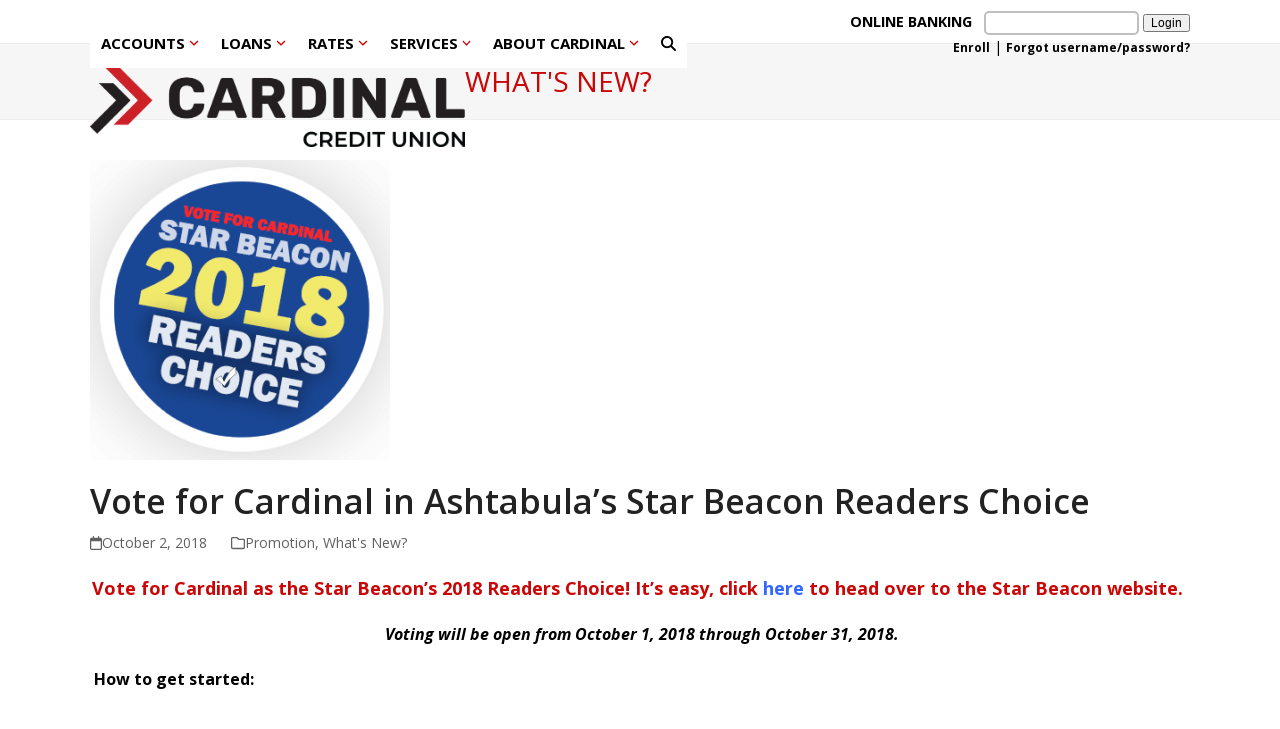

--- FILE ---
content_type: text/html; charset=UTF-8
request_url: https://www.cardinalcu.com/3681-2/
body_size: 106433
content:
<!DOCTYPE html>
<html lang="en-US" class="wpex-classic-style">
<head>
<meta charset="UTF-8">
<link rel="profile" href="http://gmpg.org/xfn/11">
<script async src="https://www.googletagmanager.com/gtag/js?id=G-5KFXZFNCYP"></script><script>window.dataLayer = window.dataLayer || [];function gtag(){dataLayer.push(arguments);}gtag('js', new Date());gtag('config', 'G-5KFXZFNCYP', { 'anonymize_ip': true });</script><meta name='robots' content='index, follow, max-image-preview:large, max-snippet:-1, max-video-preview:-1' />
	<style>img:is([sizes="auto" i], [sizes^="auto," i]) { contain-intrinsic-size: 3000px 1500px }</style>
	<meta name="viewport" content="width=device-width, initial-scale=1">

	<!-- This site is optimized with the Yoast SEO plugin v26.3 - https://yoast.com/wordpress/plugins/seo/ -->
	<title>Vote for Cardinal in Ashtabula&#039;s Star Beacon Readers Choice - Cardinal Credit Union</title>
	<meta name="description" content="Auto ▫ Mortgage ▫ Personal ▫ VISA Credit ▫ Home Equity ▫ Savings ▫ Checking ▫ Investments ▫ Student &amp; Business Loans ▫ FREE counseling &amp; more!" />
	<link rel="canonical" href="https://www.cardinalcu.com/3681-2/" />
	<meta property="og:locale" content="en_US" />
	<meta property="og:type" content="article" />
	<meta property="og:title" content="Vote for Cardinal in Ashtabula&#039;s Star Beacon Readers Choice - Cardinal Credit Union" />
	<meta property="og:description" content="Auto ▫ Mortgage ▫ Personal ▫ VISA Credit ▫ Home Equity ▫ Savings ▫ Checking ▫ Investments ▫ Student &amp; Business Loans ▫ FREE counseling &amp; more!" />
	<meta property="og:url" content="https://www.cardinalcu.com/3681-2/" />
	<meta property="og:site_name" content="Cardinal Credit Union" />
	<meta property="article:publisher" content="http://facebook.com/CardinalCU" />
	<meta property="article:published_time" content="2018-10-02T14:28:37+00:00" />
	<meta property="article:modified_time" content="2018-10-04T18:26:44+00:00" />
	<meta property="og:image" content="https://www.cardinalcu.com/wp-content/uploads/WhatsNewIcon.png" />
	<meta property="og:image:width" content="367" />
	<meta property="og:image:height" content="336" />
	<meta property="og:image:type" content="image/png" />
	<meta name="author" content="Chris Aiello" />
	<meta name="twitter:label1" content="Written by" />
	<meta name="twitter:data1" content="Chris Aiello" />
	<meta name="twitter:label2" content="Est. reading time" />
	<meta name="twitter:data2" content="1 minute" />
	<script type="application/ld+json" class="yoast-schema-graph">{"@context":"https://schema.org","@graph":[{"@type":"Article","@id":"https://www.cardinalcu.com/3681-2/#article","isPartOf":{"@id":"https://www.cardinalcu.com/3681-2/"},"author":{"name":"Chris Aiello","@id":"https://www.cardinalcu.com/#/schema/person/21de71076f5254a61667c59d6e538e5e"},"headline":"Vote for Cardinal in Ashtabula&#8217;s Star Beacon Readers Choice","datePublished":"2018-10-02T14:28:37+00:00","dateModified":"2018-10-04T18:26:44+00:00","mainEntityOfPage":{"@id":"https://www.cardinalcu.com/3681-2/"},"wordCount":207,"commentCount":0,"publisher":{"@id":"https://www.cardinalcu.com/#organization"},"image":{"@id":"https://www.cardinalcu.com/3681-2/#primaryimage"},"thumbnailUrl":"https://www.cardinalcu.com/wp-content/uploads/WhatsNewIcon.png","articleSection":["Promotion","What's New?"],"inLanguage":"en-US","potentialAction":[{"@type":"CommentAction","name":"Comment","target":["https://www.cardinalcu.com/3681-2/#respond"]}]},{"@type":"WebPage","@id":"https://www.cardinalcu.com/3681-2/","url":"https://www.cardinalcu.com/3681-2/","name":"Vote for Cardinal in Ashtabula's Star Beacon Readers Choice - Cardinal Credit Union","isPartOf":{"@id":"https://www.cardinalcu.com/#website"},"primaryImageOfPage":{"@id":"https://www.cardinalcu.com/3681-2/#primaryimage"},"image":{"@id":"https://www.cardinalcu.com/3681-2/#primaryimage"},"thumbnailUrl":"https://www.cardinalcu.com/wp-content/uploads/WhatsNewIcon.png","datePublished":"2018-10-02T14:28:37+00:00","dateModified":"2018-10-04T18:26:44+00:00","description":"Auto ▫ Mortgage ▫ Personal ▫ VISA Credit ▫ Home Equity ▫ Savings ▫ Checking ▫ Investments ▫ Student & Business Loans ▫ FREE counseling & more!","breadcrumb":{"@id":"https://www.cardinalcu.com/3681-2/#breadcrumb"},"inLanguage":"en-US","potentialAction":[{"@type":"ReadAction","target":["https://www.cardinalcu.com/3681-2/"]}]},{"@type":"ImageObject","inLanguage":"en-US","@id":"https://www.cardinalcu.com/3681-2/#primaryimage","url":"https://www.cardinalcu.com/wp-content/uploads/WhatsNewIcon.png","contentUrl":"https://www.cardinalcu.com/wp-content/uploads/WhatsNewIcon.png","width":367,"height":336},{"@type":"BreadcrumbList","@id":"https://www.cardinalcu.com/3681-2/#breadcrumb","itemListElement":[{"@type":"ListItem","position":1,"name":"Home","item":"https://www.cardinalcu.com/"},{"@type":"ListItem","position":2,"name":"Vote for Cardinal in Ashtabula&#8217;s Star Beacon Readers Choice"}]},{"@type":"WebSite","@id":"https://www.cardinalcu.com/#website","url":"https://www.cardinalcu.com/","name":"Cardinal Credit Union","description":"","publisher":{"@id":"https://www.cardinalcu.com/#organization"},"potentialAction":[{"@type":"SearchAction","target":{"@type":"EntryPoint","urlTemplate":"https://www.cardinalcu.com/?s={search_term_string}"},"query-input":{"@type":"PropertyValueSpecification","valueRequired":true,"valueName":"search_term_string"}}],"inLanguage":"en-US"},{"@type":"Organization","@id":"https://www.cardinalcu.com/#organization","name":"Cardinal Credit Union","url":"https://www.cardinalcu.com/","logo":{"@type":"ImageObject","inLanguage":"en-US","@id":"https://www.cardinalcu.com/#/schema/logo/image/","url":"https://www.cardinalcu.com/wp-content/uploads/admin_logo_cu-1.png","contentUrl":"https://www.cardinalcu.com/wp-content/uploads/admin_logo_cu-1.png","width":611,"height":196,"caption":"Cardinal Credit Union"},"image":{"@id":"https://www.cardinalcu.com/#/schema/logo/image/"},"sameAs":["http://facebook.com/CardinalCU","http://instagram.com/CardinalCU","http://linkedin.com/company/cardinal-community-credit-unio","http://youtube.com/CardinalCU"]},{"@type":"Person","@id":"https://www.cardinalcu.com/#/schema/person/21de71076f5254a61667c59d6e538e5e","name":"Chris Aiello"}]}</script>
	<!-- / Yoast SEO plugin. -->


<link rel='dns-prefetch' href='//www.google.com' />
<link rel='dns-prefetch' href='//fonts.googleapis.com' />
<link rel='stylesheet' id='js_composer_front-css' href='https://www.cardinalcu.com/wp-content/plugins/js_composer/assets/css/js_composer.min.css?ver=8.6.1' media='all' />
<link rel='stylesheet' id='wp-components-css' href='https://www.cardinalcu.com/wp-includes/css/dist/components/style.min.css?ver=cfdaae2dd7babc19ca623966ec0516ae' media='all' />
<link rel='stylesheet' id='wp-preferences-css' href='https://www.cardinalcu.com/wp-includes/css/dist/preferences/style.min.css?ver=cfdaae2dd7babc19ca623966ec0516ae' media='all' />
<link rel='stylesheet' id='wp-block-editor-css' href='https://www.cardinalcu.com/wp-includes/css/dist/block-editor/style.min.css?ver=cfdaae2dd7babc19ca623966ec0516ae' media='all' />
<link rel='stylesheet' id='popup-maker-block-library-style-css' href='https://www.cardinalcu.com/wp-content/plugins/popup-maker/dist/packages/block-library-style.css?ver=dbea705cfafe089d65f1' media='all' />
<link rel='stylesheet' id='ctct_form_styles-css' href='https://www.cardinalcu.com/wp-content/plugins/constant-contact-forms/assets/css/style.css?ver=2.14.1' media='all' />
<link rel='stylesheet' id='sr7css-css' href='//www.cardinalcu.com/wp-content/plugins/revslider/public/css/sr7.css?ver=6.7.38' media='all' />
<link rel='stylesheet' id='wpforms-form-locker-frontend-css' href='https://www.cardinalcu.com/wp-content/plugins/wpforms-form-locker/assets/css/frontend.min.css?ver=2.8.0' media='all' />
<link rel='stylesheet' id='htbbootstrap-css' href='https://www.cardinalcu.com/wp-content/plugins/ht-mega-for-elementor/assets/css/htbbootstrap.css?ver=2.9.9' media='all' />
<link rel='stylesheet' id='font-awesome-css' href='https://www.cardinalcu.com/wp-content/plugins/elementor/assets/lib/font-awesome/css/font-awesome.min.css?ver=4.7.0' media='all' />
<link rel='stylesheet' id='htmega-animation-css' href='https://www.cardinalcu.com/wp-content/plugins/ht-mega-for-elementor/assets/css/animation.css?ver=2.9.9' media='all' />
<link rel='stylesheet' id='htmega-keyframes-css' href='https://www.cardinalcu.com/wp-content/plugins/ht-mega-for-elementor/assets/css/htmega-keyframes.css?ver=2.9.9' media='all' />
<link rel='stylesheet' id='htmega-global-style-min-css' href='https://www.cardinalcu.com/wp-content/plugins/ht-mega-for-elementor/assets/css/htmega-global-style.min.css?ver=2.9.9' media='all' />
<link rel='stylesheet' id='parent-style-css' href='https://www.cardinalcu.com/wp-content/themes/Total/style.css?ver=6.4.1' media='all' />
<link rel='stylesheet' id='elementor-frontend-css' href='https://www.cardinalcu.com/wp-content/plugins/elementor/assets/css/frontend.min.css?ver=3.33.0' media='all' />
<link rel='stylesheet' id='wpex-elementor-css' href='https://www.cardinalcu.com/wp-content/themes/Total/assets/css/frontend/elementor.min.css?ver=6.4.1' media='all' />
<link rel='stylesheet' id='tablepress-default-css' href='https://www.cardinalcu.com/wp-content/tablepress-combined.min.css?ver=76' media='all' />
<link rel='stylesheet' id='wpex-tablepress-css' href='https://www.cardinalcu.com/wp-content/themes/Total/assets/css/frontend/tablepress.min.css?ver=6.4.1' media='all' />
<link rel='stylesheet' id='wpex-google-font-open-sans-css' href='https://fonts.googleapis.com/css2?family=Open+Sans:ital,wght@0,100;0,200;0,300;0,400;0,500;0,600;0,700;0,800;0,900;1,100;1,200;1,300;1,400;1,500;1,600;1,700;1,800;1,900&#038;display=swap&#038;subset=latin' media='all' />
<link rel='stylesheet' id='wpex-style-css' href='https://www.cardinalcu.com/wp-content/themes/cardinal/style.css?ver=6.4.1' media='all' />
<link rel='stylesheet' id='wpex-mobile-menu-breakpoint-max-css' href='https://www.cardinalcu.com/wp-content/themes/Total/assets/css/frontend/breakpoints/max.min.css?ver=6.4.1' media='only screen and (max-width:959px)' />
<link rel='stylesheet' id='wpex-mobile-menu-breakpoint-min-css' href='https://www.cardinalcu.com/wp-content/themes/Total/assets/css/frontend/breakpoints/min.min.css?ver=6.4.1' media='only screen and (min-width:960px)' />
<link rel='stylesheet' id='vcex-shortcodes-css' href='https://www.cardinalcu.com/wp-content/themes/Total/assets/css/frontend/vcex-shortcodes.min.css?ver=6.4.1' media='all' />
<link rel='stylesheet' id='eac-frontend-css' href='https://www.cardinalcu.com/wp-content/plugins/elementor-addon-components/assets/css/eac-frontend.min.css?ver=2.4.5' media='all' />
<link rel='stylesheet' id='eac-fancybox-css' href='https://www.cardinalcu.com/wp-content/plugins/elementor-addon-components/assets/css/jquery.fancybox.min.css?ver=3.5.7' media='print' onload="this.onload=null; this.media='all';" />
<link rel='stylesheet' id='popup-maker-site-css' href='//www.cardinalcu.com/wp-content/uploads/pum/pum-site-styles.css?generated=1757420933&#038;ver=1.21.5' media='all' />
<link rel='stylesheet' id='wpex-wpbakery-css' href='https://www.cardinalcu.com/wp-content/themes/Total/assets/css/frontend/wpbakery.min.css?ver=6.4.1' media='all' />
<script src="//www.cardinalcu.com/wp-content/plugins/revslider/public/js/libs/tptools.js?ver=6.7.38" id="tp-tools-js" async data-wp-strategy="async"></script>
<script src="//www.cardinalcu.com/wp-content/plugins/revslider/public/js/sr7.js?ver=6.7.38" id="sr7-js" async data-wp-strategy="async"></script>
<script src="https://www.cardinalcu.com/wp-includes/js/jquery/jquery.min.js?ver=3.7.1" id="jquery-core-js"></script>
<script src="https://www.cardinalcu.com/wp-includes/js/jquery/jquery-migrate.min.js?ver=3.4.1" id="jquery-migrate-js"></script>
<script id="wpex-core-js-extra">
var wpex_theme_params = {"selectArrowIcon":"<span class=\"wpex-select-arrow__icon wpex-icon--sm wpex-flex wpex-icon\" aria-hidden=\"true\"><svg viewBox=\"0 0 24 24\" xmlns=\"http:\/\/www.w3.org\/2000\/svg\"><rect fill=\"none\" height=\"24\" width=\"24\"\/><g transform=\"matrix(0, -1, 1, 0, -0.115, 23.885)\"><polygon points=\"17.77,3.77 16,2 6,12 16,22 17.77,20.23 9.54,12\"\/><\/g><\/svg><\/span>","customSelects":".widget_categories form,.widget_archive select,.vcex-form-shortcode select","scrollToHash":"1","localScrollFindLinks":"1","localScrollHighlight":"1","localScrollUpdateHash":"1","scrollToHashTimeout":"500","localScrollTargets":"li.local-scroll a, a.local-scroll, .local-scroll-link, .local-scroll-link > a,.sidr-class-local-scroll-link,li.sidr-class-local-scroll > span > a,li.sidr-class-local-scroll > a","scrollToBehavior":"smooth"};
</script>
<script src="https://www.cardinalcu.com/wp-content/themes/Total/assets/js/frontend/core.min.js?ver=6.4.1" id="wpex-core-js" defer data-wp-strategy="defer"></script>
<script id="wpex-inline-js-after">
!function(){const e=document.querySelector("html"),t=()=>{const t=window.innerWidth-document.documentElement.clientWidth;t&&e.style.setProperty("--wpex-scrollbar-width",`${t}px`)};t(),window.addEventListener("resize",(()=>{t()}))}();
</script>
<script src="https://www.cardinalcu.com/wp-content/themes/Total/assets/js/frontend/search/header-replace.min.js?ver=6.4.1" id="wpex-search-header_replace-js" defer data-wp-strategy="defer"></script>
<script id="wpex-sticky-header-js-extra">
var wpex_sticky_header_params = {"breakpoint":"960"};
</script>
<script src="https://www.cardinalcu.com/wp-content/themes/Total/assets/js/frontend/sticky/header.min.js?ver=6.4.1" id="wpex-sticky-header-js" defer data-wp-strategy="defer"></script>
<script id="wpex-mobile-menu-toggle-js-extra">
var wpex_mobile_menu_toggle_params = {"breakpoint":"959","i18n":{"openSubmenu":"Open submenu of %s","closeSubmenu":"Close submenu of %s"},"openSubmenuIcon":"<span class=\"wpex-open-submenu__icon wpex-transition-transform wpex-duration-300 wpex-icon\" aria-hidden=\"true\"><svg xmlns=\"http:\/\/www.w3.org\/2000\/svg\" viewBox=\"0 0 448 512\"><path d=\"M201.4 342.6c12.5 12.5 32.8 12.5 45.3 0l160-160c12.5-12.5 12.5-32.8 0-45.3s-32.8-12.5-45.3 0L224 274.7 86.6 137.4c-12.5-12.5-32.8-12.5-45.3 0s-12.5 32.8 0 45.3l160 160z\"\/><\/svg><\/span>"};
</script>
<script src="https://www.cardinalcu.com/wp-content/themes/Total/assets/js/frontend/mobile-menu/toggle.min.js?ver=6.4.1" id="wpex-mobile-menu-toggle-js" defer data-wp-strategy="defer"></script>
<script src="https://www.cardinalcu.com/wp-content/themes/Total/assets/js/frontend/wp/comment-reply.min.js?ver=2.7.0" id="wpex-comment-reply-js" defer data-wp-strategy="defer"></script>
<script></script><link rel="https://api.w.org/" href="https://www.cardinalcu.com/wp-json/" /><link rel="alternate" title="JSON" type="application/json" href="https://www.cardinalcu.com/wp-json/wp/v2/posts/3681" /><link rel='shortlink' href='https://www.cardinalcu.com/?p=3681' />
<link rel="alternate" title="oEmbed (JSON)" type="application/json+oembed" href="https://www.cardinalcu.com/wp-json/oembed/1.0/embed?url=https%3A%2F%2Fwww.cardinalcu.com%2F3681-2%2F" />
<link rel="alternate" title="oEmbed (XML)" type="text/xml+oembed" href="https://www.cardinalcu.com/wp-json/oembed/1.0/embed?url=https%3A%2F%2Fwww.cardinalcu.com%2F3681-2%2F&#038;format=xml" />
<script type="text/javascript">
(function(url){
	if(/(?:Chrome\/26\.0\.1410\.63 Safari\/537\.31|WordfenceTestMonBot)/.test(navigator.userAgent)){ return; }
	var addEvent = function(evt, handler) {
		if (window.addEventListener) {
			document.addEventListener(evt, handler, false);
		} else if (window.attachEvent) {
			document.attachEvent('on' + evt, handler);
		}
	};
	var removeEvent = function(evt, handler) {
		if (window.removeEventListener) {
			document.removeEventListener(evt, handler, false);
		} else if (window.detachEvent) {
			document.detachEvent('on' + evt, handler);
		}
	};
	var evts = 'contextmenu dblclick drag dragend dragenter dragleave dragover dragstart drop keydown keypress keyup mousedown mousemove mouseout mouseover mouseup mousewheel scroll'.split(' ');
	var logHuman = function() {
		if (window.wfLogHumanRan) { return; }
		window.wfLogHumanRan = true;
		var wfscr = document.createElement('script');
		wfscr.type = 'text/javascript';
		wfscr.async = true;
		wfscr.src = url + '&r=' + Math.random();
		(document.getElementsByTagName('head')[0]||document.getElementsByTagName('body')[0]).appendChild(wfscr);
		for (var i = 0; i < evts.length; i++) {
			removeEvent(evts[i], logHuman);
		}
	};
	for (var i = 0; i < evts.length; i++) {
		addEvent(evts[i], logHuman);
	}
})('//www.cardinalcu.com/?wordfence_lh=1&hid=E31C483B214F4D83ED375CB43B27A697');
</script><script type="text/javascript" src="//code.jquery.com/ui/1.11.4/jquery-ui.js"></script><link rel="stylesheet" id="jquery-ui" href="//code.jquery.com/ui/1.11.4/themes/smoothness/jquery-ui.css" type="text/css" media="all" />
<meta name="generator" content="Elementor 3.33.0; features: additional_custom_breakpoints; settings: css_print_method-external, google_font-enabled, font_display-swap">
<meta name="facebook-domain-verification" content="n0m9c7cq0ic074gkxzf1rk4izk53hm" />
<!-- Global site tag (gtag.js) - Google Analytics -->
<script async src="https://www.googletagmanager.com/gtag/js?id=UA-33108008-1">
</script>
<script>
  window.dataLayer = window.dataLayer || [];
  function gtag(){dataLayer.push(arguments);}
  gtag('js', new Date());

  gtag('config', 'UA-33108008-1');
</script>

<!-- Google Tag Manager -->
<script>(function(w,d,s,l,i){w[l]=w[l]||[];w[l].push({'gtm.start':
new Date().getTime(),event:'gtm.js'});var f=d.getElementsByTagName(s)[0],
j=d.createElement(s),dl=l!='dataLayer'?'&l='+l:'';j.async=true;j.src=
'https://www.googletagmanager.com/gtm.js?id='+i+dl;f.parentNode.insertBefore(j,f);
})(window,document,'script','dataLayer','GTM-P5TD634');</script>
<!-- End Google Tag Manager -->

<script src="https://api.glia.com/salemove_integration.js" async></script>

<script src="https://px.premion.com/pixel.js?pxid=68d3fd8e815986ad09c88c54"></script>			<style>
				.e-con.e-parent:nth-of-type(n+4):not(.e-lazyloaded):not(.e-no-lazyload),
				.e-con.e-parent:nth-of-type(n+4):not(.e-lazyloaded):not(.e-no-lazyload) * {
					background-image: none !important;
				}
				@media screen and (max-height: 1024px) {
					.e-con.e-parent:nth-of-type(n+3):not(.e-lazyloaded):not(.e-no-lazyload),
					.e-con.e-parent:nth-of-type(n+3):not(.e-lazyloaded):not(.e-no-lazyload) * {
						background-image: none !important;
					}
				}
				@media screen and (max-height: 640px) {
					.e-con.e-parent:nth-of-type(n+2):not(.e-lazyloaded):not(.e-no-lazyload),
					.e-con.e-parent:nth-of-type(n+2):not(.e-lazyloaded):not(.e-no-lazyload) * {
						background-image: none !important;
					}
				}
			</style>
			<link rel="preconnect" href="https://fonts.googleapis.com">
<link rel="preconnect" href="https://fonts.gstatic.com/" crossorigin>
<noscript><style>body:not(.content-full-screen) .wpex-vc-row-stretched[data-vc-full-width-init="false"]{visibility:visible;}</style></noscript><link rel="icon" href="https://www.cardinalcu.com/wp-content/uploads/cropped-Website_FAVICON_-1-32x32.png" sizes="32x32" />
<link rel="icon" href="https://www.cardinalcu.com/wp-content/uploads/cropped-Website_FAVICON_-1-192x192.png" sizes="192x192" />
<link rel="apple-touch-icon" href="https://www.cardinalcu.com/wp-content/uploads/cropped-Website_FAVICON_-1-180x180.png" />
<meta name="msapplication-TileImage" content="https://www.cardinalcu.com/wp-content/uploads/cropped-Website_FAVICON_-1-270x270.png" />
<script>
	window._tpt			??= {};
	window.SR7			??= {};
	_tpt.R				??= {};
	_tpt.R.fonts		??= {};
	_tpt.R.fonts.customFonts??= {};
	SR7.devMode			=  false;
	SR7.F 				??= {};
	SR7.G				??= {};
	SR7.LIB				??= {};
	SR7.E				??= {};
	SR7.E.gAddons		??= {};
	SR7.E.php 			??= {};
	SR7.E.nonce			= '038898b296';
	SR7.E.ajaxurl		= 'https://www.cardinalcu.com/wp-admin/admin-ajax.php';
	SR7.E.resturl		= 'https://www.cardinalcu.com/wp-json/';
	SR7.E.slug_path		= 'revslider/revslider.php';
	SR7.E.slug			= 'revslider';
	SR7.E.plugin_url	= 'https://www.cardinalcu.com/wp-content/plugins/revslider/';
	SR7.E.wp_plugin_url = 'https://www.cardinalcu.com/wp-content/plugins/';
	SR7.E.revision		= '6.7.38';
	SR7.E.fontBaseUrl	= '//fonts.googleapis.com/css2?family=';
	SR7.G.breakPoints 	= [1240,1024,768,480];
	SR7.G.fSUVW 		= false;
	SR7.E.modules 		= ['module','page','slide','layer','draw','animate','srtools','canvas','defaults','carousel','navigation','media','modifiers','migration'];
	SR7.E.libs 			= ['WEBGL'];
	SR7.E.css 			= ['csslp','cssbtns','cssfilters','cssnav','cssmedia'];
	SR7.E.resources		= {};
	SR7.E.ytnc			= false;
	SR7.JSON			??= {};
/*! Slider Revolution 7.0 - Page Processor */
!function(){"use strict";window.SR7??={},window._tpt??={},SR7.version="Slider Revolution 6.7.16",_tpt.getMobileZoom=()=>_tpt.is_mobile?document.documentElement.clientWidth/window.innerWidth:1,_tpt.getWinDim=function(t){_tpt.screenHeightWithUrlBar??=window.innerHeight;let e=SR7.F?.modal?.visible&&SR7.M[SR7.F.module.getIdByAlias(SR7.F.modal.requested)];_tpt.scrollBar=window.innerWidth!==document.documentElement.clientWidth||e&&window.innerWidth!==e.c.module.clientWidth,_tpt.winW=_tpt.getMobileZoom()*window.innerWidth-(_tpt.scrollBar||"prepare"==t?_tpt.scrollBarW??_tpt.mesureScrollBar():0),_tpt.winH=_tpt.getMobileZoom()*window.innerHeight,_tpt.winWAll=document.documentElement.clientWidth},_tpt.getResponsiveLevel=function(t,e){return SR7.G.fSUVW?_tpt.closestGE(t,window.innerWidth):_tpt.closestGE(t,_tpt.winWAll)},_tpt.mesureScrollBar=function(){let t=document.createElement("div");return t.className="RSscrollbar-measure",t.style.width="100px",t.style.height="100px",t.style.overflow="scroll",t.style.position="absolute",t.style.top="-9999px",document.body.appendChild(t),_tpt.scrollBarW=t.offsetWidth-t.clientWidth,document.body.removeChild(t),_tpt.scrollBarW},_tpt.loadCSS=async function(t,e,s){return s?_tpt.R.fonts.required[e].status=1:(_tpt.R[e]??={},_tpt.R[e].status=1),new Promise(((i,n)=>{if(_tpt.isStylesheetLoaded(t))s?_tpt.R.fonts.required[e].status=2:_tpt.R[e].status=2,i();else{const o=document.createElement("link");o.rel="stylesheet";let l="text",r="css";o["type"]=l+"/"+r,o.href=t,o.onload=()=>{s?_tpt.R.fonts.required[e].status=2:_tpt.R[e].status=2,i()},o.onerror=()=>{s?_tpt.R.fonts.required[e].status=3:_tpt.R[e].status=3,n(new Error(`Failed to load CSS: ${t}`))},document.head.appendChild(o)}}))},_tpt.addContainer=function(t){const{tag:e="div",id:s,class:i,datas:n,textContent:o,iHTML:l}=t,r=document.createElement(e);if(s&&""!==s&&(r.id=s),i&&""!==i&&(r.className=i),n)for(const[t,e]of Object.entries(n))"style"==t?r.style.cssText=e:r.setAttribute(`data-${t}`,e);return o&&(r.textContent=o),l&&(r.innerHTML=l),r},_tpt.collector=function(){return{fragment:new DocumentFragment,add(t){var e=_tpt.addContainer(t);return this.fragment.appendChild(e),e},append(t){t.appendChild(this.fragment)}}},_tpt.isStylesheetLoaded=function(t){let e=t.split("?")[0];return Array.from(document.querySelectorAll('link[rel="stylesheet"], link[rel="preload"]')).some((t=>t.href.split("?")[0]===e))},_tpt.preloader={requests:new Map,preloaderTemplates:new Map,show:function(t,e){if(!e||!t)return;const{type:s,color:i}=e;if(s<0||"off"==s)return;const n=`preloader_${s}`;let o=this.preloaderTemplates.get(n);o||(o=this.build(s,i),this.preloaderTemplates.set(n,o)),this.requests.has(t)||this.requests.set(t,{count:0});const l=this.requests.get(t);clearTimeout(l.timer),l.count++,1===l.count&&(l.timer=setTimeout((()=>{l.preloaderClone=o.cloneNode(!0),l.anim&&l.anim.kill(),void 0!==_tpt.gsap?l.anim=_tpt.gsap.fromTo(l.preloaderClone,1,{opacity:0},{opacity:1}):l.preloaderClone.classList.add("sr7-fade-in"),t.appendChild(l.preloaderClone)}),150))},hide:function(t){if(!this.requests.has(t))return;const e=this.requests.get(t);e.count--,e.count<0&&(e.count=0),e.anim&&e.anim.kill(),0===e.count&&(clearTimeout(e.timer),e.preloaderClone&&(e.preloaderClone.classList.remove("sr7-fade-in"),e.anim=_tpt.gsap.to(e.preloaderClone,.3,{opacity:0,onComplete:function(){e.preloaderClone.remove()}})))},state:function(t){if(!this.requests.has(t))return!1;return this.requests.get(t).count>0},build:(t,e="#ffffff",s="")=>{if(t<0||"off"===t)return null;const i=parseInt(t);if(t="prlt"+i,isNaN(i))return null;if(_tpt.loadCSS(SR7.E.plugin_url+"public/css/preloaders/t"+i+".css","preloader_"+t),isNaN(i)||i<6){const n=`background-color:${e}`,o=1===i||2==i?n:"",l=3===i||4==i?n:"",r=_tpt.collector();["dot1","dot2","bounce1","bounce2","bounce3"].forEach((t=>r.add({tag:"div",class:t,datas:{style:l}})));const d=_tpt.addContainer({tag:"sr7-prl",class:`${t} ${s}`,datas:{style:o}});return r.append(d),d}{let n={};if(7===i){let t;e.startsWith("#")?(t=e.replace("#",""),t=`rgba(${parseInt(t.substring(0,2),16)}, ${parseInt(t.substring(2,4),16)}, ${parseInt(t.substring(4,6),16)}, `):e.startsWith("rgb")&&(t=e.slice(e.indexOf("(")+1,e.lastIndexOf(")")).split(",").map((t=>t.trim())),t=`rgba(${t[0]}, ${t[1]}, ${t[2]}, `),t&&(n.style=`border-top-color: ${t}0.65); border-bottom-color: ${t}0.15); border-left-color: ${t}0.65); border-right-color: ${t}0.15)`)}else 12===i&&(n.style=`background:${e}`);const o=[10,0,4,2,5,9,0,4,4,2][i-6],l=_tpt.collector(),r=l.add({tag:"div",class:"sr7-prl-inner",datas:n});Array.from({length:o}).forEach((()=>r.appendChild(l.add({tag:"span",datas:{style:`background:${e}`}}))));const d=_tpt.addContainer({tag:"sr7-prl",class:`${t} ${s}`});return l.append(d),d}}},SR7.preLoader={show:(t,e)=>{"off"!==(SR7.M[t]?.settings?.pLoader?.type??"off")&&_tpt.preloader.show(e||SR7.M[t].c.module,SR7.M[t]?.settings?.pLoader??{color:"#fff",type:10})},hide:(t,e)=>{"off"!==(SR7.M[t]?.settings?.pLoader?.type??"off")&&_tpt.preloader.hide(e||SR7.M[t].c.module)},state:(t,e)=>_tpt.preloader.state(e||SR7.M[t].c.module)},_tpt.prepareModuleHeight=function(t){window.SR7.M??={},window.SR7.M[t.id]??={},"ignore"==t.googleFont&&(SR7.E.ignoreGoogleFont=!0);let e=window.SR7.M[t.id];if(null==_tpt.scrollBarW&&_tpt.mesureScrollBar(),e.c??={},e.states??={},e.settings??={},e.settings.size??={},t.fixed&&(e.settings.fixed=!0),e.c.module=document.querySelector("sr7-module#"+t.id),e.c.adjuster=e.c.module.getElementsByTagName("sr7-adjuster")[0],e.c.content=e.c.module.getElementsByTagName("sr7-content")[0],"carousel"==t.type&&(e.c.carousel=e.c.content.getElementsByTagName("sr7-carousel")[0]),null==e.c.module||null==e.c.module)return;t.plType&&t.plColor&&(e.settings.pLoader={type:t.plType,color:t.plColor}),void 0===t.plType||"off"===t.plType||SR7.preLoader.state(t.id)&&SR7.preLoader.state(t.id,e.c.module)||SR7.preLoader.show(t.id,e.c.module),_tpt.winW||_tpt.getWinDim("prepare"),_tpt.getWinDim();let s=""+e.c.module.dataset?.modal;"modal"==s||"true"==s||"undefined"!==s&&"false"!==s||(e.settings.size.fullWidth=t.size.fullWidth,e.LEV??=_tpt.getResponsiveLevel(window.SR7.G.breakPoints,t.id),t.vpt=_tpt.fillArray(t.vpt,5),e.settings.vPort=t.vpt[e.LEV],void 0!==t.el&&"720"==t.el[4]&&t.gh[4]!==t.el[4]&&"960"==t.el[3]&&t.gh[3]!==t.el[3]&&"768"==t.el[2]&&t.gh[2]!==t.el[2]&&delete t.el,e.settings.size.height=null==t.el||null==t.el[e.LEV]||0==t.el[e.LEV]||"auto"==t.el[e.LEV]?_tpt.fillArray(t.gh,5,-1):_tpt.fillArray(t.el,5,-1),e.settings.size.width=_tpt.fillArray(t.gw,5,-1),e.settings.size.minHeight=_tpt.fillArray(t.mh??[0],5,-1),e.cacheSize={fullWidth:e.settings.size?.fullWidth,fullHeight:e.settings.size?.fullHeight},void 0!==t.off&&(t.off?.t&&(e.settings.size.m??={})&&(e.settings.size.m.t=t.off.t),t.off?.b&&(e.settings.size.m??={})&&(e.settings.size.m.b=t.off.b),t.off?.l&&(e.settings.size.p??={})&&(e.settings.size.p.l=t.off.l),t.off?.r&&(e.settings.size.p??={})&&(e.settings.size.p.r=t.off.r),e.offsetPrepared=!0),_tpt.updatePMHeight(t.id,t,!0))},_tpt.updatePMHeight=(t,e,s)=>{let i=SR7.M[t];var n=i.settings.size.fullWidth?_tpt.winW:i.c.module.parentNode.offsetWidth;n=0===n||isNaN(n)?_tpt.winW:n;let o=i.settings.size.width[i.LEV]||i.settings.size.width[i.LEV++]||i.settings.size.width[i.LEV--]||n,l=i.settings.size.height[i.LEV]||i.settings.size.height[i.LEV++]||i.settings.size.height[i.LEV--]||0,r=i.settings.size.minHeight[i.LEV]||i.settings.size.minHeight[i.LEV++]||i.settings.size.minHeight[i.LEV--]||0;if(l="auto"==l?0:l,l=parseInt(l),"carousel"!==e.type&&(n-=parseInt(e.onw??0)||0),i.MP=!i.settings.size.fullWidth&&n<o||_tpt.winW<o?Math.min(1,n/o):1,e.size.fullScreen||e.size.fullHeight){let t=parseInt(e.fho)||0,s=(""+e.fho).indexOf("%")>-1;e.newh=_tpt.winH-(s?_tpt.winH*t/100:t)}else e.newh=i.MP*Math.max(l,r);if(e.newh+=(parseInt(e.onh??0)||0)+(parseInt(e.carousel?.pt)||0)+(parseInt(e.carousel?.pb)||0),void 0!==e.slideduration&&(e.newh=Math.max(e.newh,parseInt(e.slideduration)/3)),e.shdw&&_tpt.buildShadow(e.id,e),i.c.adjuster.style.height=e.newh+"px",i.c.module.style.height=e.newh+"px",i.c.content.style.height=e.newh+"px",i.states.heightPrepared=!0,i.dims??={},i.dims.moduleRect=i.c.module.getBoundingClientRect(),i.c.content.style.left="-"+i.dims.moduleRect.left+"px",!i.settings.size.fullWidth)return s&&requestAnimationFrame((()=>{n!==i.c.module.parentNode.offsetWidth&&_tpt.updatePMHeight(e.id,e)})),void _tpt.bgStyle(e.id,e,window.innerWidth==_tpt.winW,!0);_tpt.bgStyle(e.id,e,window.innerWidth==_tpt.winW,!0),requestAnimationFrame((function(){s&&requestAnimationFrame((()=>{n!==i.c.module.parentNode.offsetWidth&&_tpt.updatePMHeight(e.id,e)}))})),i.earlyResizerFunction||(i.earlyResizerFunction=function(){requestAnimationFrame((function(){_tpt.getWinDim(),_tpt.moduleDefaults(e.id,e),_tpt.updateSlideBg(t,!0)}))},window.addEventListener("resize",i.earlyResizerFunction))},_tpt.buildShadow=function(t,e){let s=SR7.M[t];null==s.c.shadow&&(s.c.shadow=document.createElement("sr7-module-shadow"),s.c.shadow.classList.add("sr7-shdw-"+e.shdw),s.c.content.appendChild(s.c.shadow))},_tpt.bgStyle=async(t,e,s,i,n)=>{const o=SR7.M[t];if((e=e??o.settings).fixed&&!o.c.module.classList.contains("sr7-top-fixed")&&(o.c.module.classList.add("sr7-top-fixed"),o.c.module.style.position="fixed",o.c.module.style.width="100%",o.c.module.style.top="0px",o.c.module.style.left="0px",o.c.module.style.pointerEvents="none",o.c.module.style.zIndex=5e3,o.c.content.style.pointerEvents="none"),null==o.c.bgcanvas){let t=document.createElement("sr7-module-bg"),l=!1;if("string"==typeof e?.bg?.color&&e?.bg?.color.includes("{"))if(_tpt.gradient&&_tpt.gsap)e.bg.color=_tpt.gradient.convert(e.bg.color);else try{let t=JSON.parse(e.bg.color);(t?.orig||t?.string)&&(e.bg.color=JSON.parse(e.bg.color))}catch(t){return}let r="string"==typeof e?.bg?.color?e?.bg?.color||"transparent":e?.bg?.color?.string??e?.bg?.color?.orig??e?.bg?.color?.color??"transparent";if(t.style["background"+(String(r).includes("grad")?"":"Color")]=r,("transparent"!==r||n)&&(l=!0),o.offsetPrepared&&(t.style.visibility="hidden"),e?.bg?.image?.src&&(t.style.backgroundImage=`url(${e?.bg?.image.src})`,t.style.backgroundSize=""==(e.bg.image?.size??"")?"cover":e.bg.image.size,t.style.backgroundPosition=e.bg.image.position,t.style.backgroundRepeat=""==e.bg.image.repeat||null==e.bg.image.repeat?"no-repeat":e.bg.image.repeat,l=!0),!l)return;o.c.bgcanvas=t,e.size.fullWidth?t.style.width=_tpt.winW-(s&&_tpt.winH<document.body.offsetHeight?_tpt.scrollBarW:0)+"px":i&&(t.style.width=o.c.module.offsetWidth+"px"),e.sbt?.use?o.c.content.appendChild(o.c.bgcanvas):o.c.module.appendChild(o.c.bgcanvas)}o.c.bgcanvas.style.height=void 0!==e.newh?e.newh+"px":("carousel"==e.type?o.dims.module.h:o.dims.content.h)+"px",o.c.bgcanvas.style.left=!s&&e.sbt?.use||o.c.bgcanvas.closest("SR7-CONTENT")?"0px":"-"+(o?.dims?.moduleRect?.left??0)+"px"},_tpt.updateSlideBg=function(t,e){const s=SR7.M[t];let i=s.settings;s?.c?.bgcanvas&&(i.size.fullWidth?s.c.bgcanvas.style.width=_tpt.winW-(e&&_tpt.winH<document.body.offsetHeight?_tpt.scrollBarW:0)+"px":preparing&&(s.c.bgcanvas.style.width=s.c.module.offsetWidth+"px"))},_tpt.moduleDefaults=(t,e)=>{let s=SR7.M[t];null!=s&&null!=s.c&&null!=s.c.module&&(s.dims??={},s.dims.moduleRect=s.c.module.getBoundingClientRect(),s.c.content.style.left="-"+s.dims.moduleRect.left+"px",s.c.content.style.width=_tpt.winW-_tpt.scrollBarW+"px","carousel"==e.type&&(s.c.module.style.overflow="visible"),_tpt.bgStyle(t,e,window.innerWidth==_tpt.winW))},_tpt.getOffset=t=>{var e=t.getBoundingClientRect(),s=window.pageXOffset||document.documentElement.scrollLeft,i=window.pageYOffset||document.documentElement.scrollTop;return{top:e.top+i,left:e.left+s}},_tpt.fillArray=function(t,e){let s,i;t=Array.isArray(t)?t:[t];let n=Array(e),o=t.length;for(i=0;i<t.length;i++)n[i+(e-o)]=t[i],null==s&&"#"!==t[i]&&(s=t[i]);for(let t=0;t<e;t++)void 0!==n[t]&&"#"!=n[t]||(n[t]=s),s=n[t];return n},_tpt.closestGE=function(t,e){let s=Number.MAX_VALUE,i=-1;for(let n=0;n<t.length;n++)t[n]-1>=e&&t[n]-1-e<s&&(s=t[n]-1-e,i=n);return++i}}();</script>
		<style id="wp-custom-css">
			/* DEMO CSS >Add background to centered minimal page header */.page-header.centered-minimal-page-header{background:#f7f7f7;}/* DEMO CSS >Hide Social Icons From Mobile Menu */#sidr-id-menu-item-103,#sidr-id-menu-item-104,#sidr-id-menu-item-105{display:none;}p.nmlspad{padding-top:-10px;}#video-wrap{float:left;margin:20px 20px 5px 0;}#video-wrap-r{float:right;margin:20px 20px 5px 20px;}#video-wrap-2{float:right;margin:70px 20px 5px 20px;}#video-wrap-AS{float:right;margin:-30px 20px 5px 20px;}#ES-Fix{float:right;margin:0px 0px 0px 20px;}#linefix{padding-bottom:-70%;}#CD{float:right;margin:-30px 0px 0px 0px;}#container{text-align:center;}button{display:inline-table;}.tablepress-id-11 .column-1{width:30px;}.tablepress-id-11 .column-2,.tablepress-id-11 .column-3,.tablepress-id-11 .column-4{width:100px;}.tablepress thead th,.tablepress tbody td{padding:15px;}p.summer1{padding-bottom:-15px;}.tp-video-play-button{display:none !important;}#samm{padding-top:0px;padding-right:0px;padding-bottom:10px;padding-left:0px;color:white;font-weight:bold;font-size:12px;}#student{padding-top:0px;padding-right:25px;padding-bottom:0px;padding-left:0px;}#header-logo{background-image:url(/uploads/Job_ICON.png);}body.single-job_listing div#content ul.meta.clr,li.meta-author{display:none !important;}.tethered_login a{color:#000 !important}#tc-frame{z-index:99999 !important;}		</style>
		<noscript><style> .wpb_animate_when_almost_visible { opacity: 1; }</style></noscript><style data-type="wpex-css" id="wpex-css">/*TYPOGRAPHY*/:root{--wpex-body-font-family:'Open Sans',sans-serif;--wpex-body-font-size:16px;--wpex-body-color:#000000;--wpex-body-line-height:1.6;}:root{--wpex-heading-font-family:'Open Sans',sans-serif;--wpex-heading-font-weight:600;}.main-navigation-ul .link-inner{font-weight:700;font-size:15px;text-transform:uppercase;}.page-header .page-header-title{font-style:normal;font-size:28px;}h1,.wpex-h1{color:#ca0606;}h2,.wpex-h2{color:#ca0606;}h3,.wpex-h3{color:#ca0606;}h4,.wpex-h4{color:#ca0606;}#footer-widgets{font-family:Verdana,Geneva,sans-serif;line-height:1.6;letter-spacing:0px;}#copyright{font-family:Verdana,Geneva,sans-serif;font-size:12px;}#footer-bottom-menu{font-size:30px;}/*CUSTOMIZER STYLING*/:root{--wpex-accent:#3b86b0;--wpex-accent-alt:#3b86b0;--wpex-link-color:#27588f;--wpex-hover-heading-link-color:#27588f;--wpex-hover-link-color:#000000;--wpex-btn-border-radius:0px;--wpex-btn-color:#ffffff;--wpex-btn-bg:#ca0606;--wpex-hover-btn-bg:#ca0606;--wpex-site-header-shrink-start-height:90px;--wpex-site-header-shrink-end-height:60px;--wpex-dropmenu-colored-top-border-color:#ca0606;--wpex-vc-column-inner-margin-bottom:40px;}.page-header.wpex-supports-mods{padding-block-start:20px;padding-block-end:20px;border-top-color:#eeeeee;border-bottom-color:#eeeeee;}.page-header.wpex-supports-mods .page-header-title{color:#ca0606;}#site-scroll-top{min-width:20px;min-height:20px;border-radius:2px!important;margin-block-end:200px;background-color:#999999;color:#ffffff;}#site-scroll-top:hover{background-color:#3d3d3d;}:root,.site-boxed.wpex-responsive #wrap{--wpex-container-width:1100px;}.header-padding{padding-block-start:0px;}.logo-padding{padding-block-end:10px;}#site-navigation-wrap{--wpex-main-nav-bg:#ffffff;--wpex-main-nav-link-color:#0a0a0a;--wpex-hover-main-nav-link-color:#0a0a0a;--wpex-active-main-nav-link-color:#0a0a0a;--wpex-hover-main-nav-link-color:#000000;--wpex-active-main-nav-link-color:#000000;--wpex-dropmenu-bg:#ffffff;--wpex-dropmenu-caret-bg:#ffffff;--wpex-dropmenu-border-color:#cecece;--wpex-dropmenu-caret-border-color:#cecece;--wpex-megamenu-divider-color:#cecece;--wpex-dropmenu-link-color:#0a0a0a;--wpex-hover-dropmenu-link-color:#ffffff;--wpex-hover-dropmenu-link-bg:#ca0606;--wpex-active-dropmenu-link-color:#ca0606;--wpex-active-hover-dropmenu-link-color:#ca0606;--wpex-active-dropmenu-link-bg:#ffffff;--wpex-active-hover-dropmenu-link-bg:#ffffff;}#searchform-dropdown{--wpex-dropmenu-colored-top-border-color:#3f3f3f;}#wpex-mobile-menu-fixed-top,#wpex-mobile-menu-navbar{background:#ca0606;}#sidr-main,.sidr-class-dropdown-menu ul{background-color:#ffffff;}#sidr-main{color:#000000;--wpex-link-color:#000000;--wpex-text-2:#000000;--wpex-hover-link-color:#ca0606;}.mobile-toggle-nav{background:#f9f9f9;color:#ca0606;--wpex-link-color:#ca0606;--wpex-hover-link-color:#ca0606;}.author-bio{background-color:#ffffff;}#footer{--wpex-surface-1:#ca0606;background-color:#ca0606;color:#ffffff;--wpex-heading-color:#ffffff;--wpex-text-2:#ffffff;--wpex-text-3:#ffffff;--wpex-text-4:#ffffff;--wpex-link-color:#9eceff;--wpex-hover-link-color:#9eceff;--wpex-hover-link-color:#ffffff;}#footer-bottom{padding:0px 0px 8px 0px;background-color:#ca0606;color:#ffffff;--wpex-text-2:#ffffff;--wpex-text-3:#ffffff;--wpex-text-4:#ffffff;--wpex-link-color:#fffd91;--wpex-hover-link-color:#fffd91;--wpex-hover-link-color:#ffffff;}@media only screen and (min-width:960px){:root{--wpex-content-area-width:70%;--wpex-primary-sidebar-width:25%;}#site-logo .logo-img{max-width:375px;}}</style></head>

<body class="wp-singular post-template-default single single-post postid-3681 single-format-standard wp-custom-logo wp-embed-responsive wp-theme-Total wp-child-theme-cardinal post-3681-2 ctct-Total wpex-theme wpex-responsive full-width-main-layout no-composer wpex-live-site site-full-width content-full-width post-in-category-whats-new-promotion post-in-category-whats-new sidebar-widget-icons hasnt-overlay-header wpex-has-fixed-footer has-mobile-menu wpex-mobile-toggle-menu-fixed_top wpex-no-js wpb-js-composer js-comp-ver-8.6.1 vc_responsive elementor-default elementor-kit-10444">

	
<a href="#content" class="skip-to-content">Skip to content</a>

	<!-- Google Tag Manager (noscript) -->
<noscript><iframe src="https://www.googletagmanager.com/ns.html?id=GTM-P5TD634"
height="0" width="0" style="display:none;visibility:hidden"></iframe></noscript>
<!-- End Google Tag Manager (noscript) -->
	<span data-ls_id="#site_top" tabindex="-1"></span>
<div id="wpex-mobile-menu-fixed-top" class="wpex-mobile-menu-toggle show-at-mm-breakpoint wpex-flex wpex-items-center wpex-fixed wpex-sticky-el-offset wpex-ls-offset wpex-z-dropdown wpex-top-0 wpex-inset-x-0 wpex-surface-dark">
	<div class="container">
		<div class="wpex-flex wpex-items-center wpex-justify-between wpex-text-white wpex-child-inherit-color wpex-text-md">
			<div id="wpex-mobile-menu-fixed-top-toggle-wrap" class="wpex-flex-grow">
								<a href="#mobile-menu" class="mobile-menu-toggle wpex-no-underline" role="button" aria-expanded="false"><span class="wpex-mr-10 wpex-icon" aria-hidden="true"><svg xmlns="http://www.w3.org/2000/svg" viewBox="0 0 448 512"><path d="M0 96C0 78.3 14.3 64 32 64H416c17.7 0 32 14.3 32 32s-14.3 32-32 32H32C14.3 128 0 113.7 0 96zM0 256c0-17.7 14.3-32 32-32H416c17.7 0 32 14.3 32 32s-14.3 32-32 32H32c-17.7 0-32-14.3-32-32zM448 416c0 17.7-14.3 32-32 32H32c-17.7 0-32-14.3-32-32s14.3-32 32-32H416c17.7 0 32 14.3 32 32z"/></svg></span><span class="wpex-text">» Menu</span></a>
			</div>
								</div>
	</div>
</div>
	<div id="outer-wrap" class="wpex-overflow-clip">
		
		
		
		<div id="wrap" class="wpex-clr">

			<div id="site-header-sticky-wrapper" class="wpex-sticky-header-holder not-sticky wpex-print-hidden">	<header id="site-header" class="header-one wpex-z-sticky wpex-dropdown-style-black wpex-dropdowns-shadow-four fixed-scroll has-sticky-dropshadow dyn-styles wpex-print-hidden wpex-relative wpex-clr">
		<!--
<div class="container clr tethered_login">
<form action="https://www.netteller.com/cardinalcu" method="post" autocomplete="off">
<label for="id">ONLINE BANKING  </label> <input type="text" name="id" id="id" autocomplete="off">
<input type="hidden" name="pin" id="pin">
<input type="submit" name="submitButton" id="submitButton" value="Login">
</form>
<a href="https://www.netteller.com/login2008/Authentication/Views/OnlineEnrollmentAgreement.aspx?returnUrl=%2fcardinalcu" target="_new" style="color: #1454b4; font-weight: bold; font-size: 12px; padding-top: 6px;">Enroll</a> | <a href="https://www.netteller.com/login2008/Authentication/Views/LoginPasswordSelfReset.aspx?returnUrl=%2fcardinalcu" target="_new" style="color: #1454b4; font-weight: bold; font-size: 12px; padding-top: 6px;">Forgot Password?</a>
</div>

<div class="container clr tethered_login" style="color: red; font-weight: bold; font-size: 1em;">
New Online Banking Coming Soon!
</div>
-->

<div class="container clr tethered_login">
<form action="https://online.cardinalcu.com/login" method="post" autocomplete="off">
<label for="id">ONLINE BANKING  </label> <input type="text" name="u" id="u" style="text-align: left;" autocomplete="off">
<input type="hidden" name="pin" id="pin">
<input type="submit" name="submitButton" id="submitButton" value="Login">
</form>
<a href="https://online.cardinalcu.com/registration" target="_blank" style="color: #1454b4; font-weight: bold; font-size: 12px; padding-top: 6px;">Enroll</a> | <a href="https://online.cardinalcu.com/login-help" target="_blank" style="color: #1454b4; font-weight: bold; font-size: 12px; padding-top: 6px;">Forgot username/password?</a>
</div>		<div id="site-header-inner" class="header-one-inner header-padding container wpex-relative wpex-h-100 wpex-py-30 wpex-clr">
<div id="site-logo" class="site-branding header-one-logo logo-padding wpex-flex wpex-items-center wpex-float-left wpex-h-100">
	<div id="site-logo-inner" ><a id="site-logo-link" href="https://www.cardinalcu.com/" rel="home" class="main-logo"><img fetchpriority="high" src="https://www.cardinalcu.com/wp-content/uploads/website_logo.png" alt="Cardinal Credit Union" class="logo-img wpex-h-auto wpex-max-w-100 wpex-align-middle" width="375" height="144" data-no-retina data-skip-lazy fetchpriority="high" srcset="https://www.cardinalcu.com/wp-content/uploads/website_logo.png 1x,https://www.cardinalcu.com/wp-content/uploads/website_logo.png 2x"></a></div>

</div>

<div id="site-navigation-wrap" class="navbar-style-one navbar-fixed-height navbar-fixed-line-height wpex-dropdown-top-border wpex-stretch-megamenus hide-at-mm-breakpoint wpex-clr wpex-print-hidden">
	<nav id="site-navigation" class="navigation main-navigation main-navigation-one wpex-clr" aria-label="Main menu"><ul id="menu-main-navigation-menu" class="main-navigation-ul dropdown-menu wpex-dropdown-menu wpex-dropdown-menu--onhover"><li id="menu-item-281" class="link-disabled menu-item menu-item-type-custom menu-item-object-custom menu-item-has-children menu-item-281 dropdown"><a href="#"><span class="link-inner">Accounts <span class="nav-arrow top-level"><span class="nav-arrow__icon wpex-icon wpex-icon--xs" aria-hidden="true"><svg xmlns="http://www.w3.org/2000/svg" viewBox="0 0 448 512"><path d="M201.4 342.6c12.5 12.5 32.8 12.5 45.3 0l160-160c12.5-12.5 12.5-32.8 0-45.3s-32.8-12.5-45.3 0L224 274.7 86.6 137.4c-12.5-12.5-32.8-12.5-45.3 0s-12.5 32.8 0 45.3l160 160z"/></svg></span></span></span></a>
<ul class="sub-menu">
	<li id="menu-item-2053" class="menu-item menu-item-type-custom menu-item-object-custom menu-item-2053"><a target="_blank" rel="noopener" href="https://cardinalcu.loanspq.com/apply.aspx?lenderref=cardinalcu101521"><span class="link-inner">Open An Account</span></a></li>
	<li id="menu-item-11569" class="menu-item menu-item-type-post_type menu-item-object-page menu-item-11569"><a href="https://www.cardinalcu.com/personal-checking/"><span class="link-inner">Personal Checking</span></a></li>
	<li id="menu-item-1094" class="menu-item menu-item-type-post_type menu-item-object-page menu-item-1094"><a href="https://www.cardinalcu.com/accounts/savings-investments/"><span class="link-inner">Savings | CDs</span></a></li>
	<li id="menu-item-12748" class="menu-item menu-item-type-custom menu-item-object-custom menu-item-has-children menu-item-12748 dropdown"><a href="#"><span class="link-inner">Business <span class="nav-arrow second-level"><span class="nav-arrow__icon wpex-icon wpex-icon--xs wpex-icon--bidi" aria-hidden="true"><svg xmlns="http://www.w3.org/2000/svg" viewBox="0 0 320 512"><path d="M278.6 233.4c12.5 12.5 12.5 32.8 0 45.3l-160 160c-12.5 12.5-32.8 12.5-45.3 0s-12.5-32.8 0-45.3L210.7 256 73.4 118.6c-12.5-12.5-12.5-32.8 0-45.3s32.8-12.5 45.3 0l160 160z"/></svg></span></span></span></a>
	<ul class="sub-menu">
		<li id="menu-item-1095" class="menu-item menu-item-type-post_type menu-item-object-page menu-item-1095"><a href="https://www.cardinalcu.com/accounts/business-services/"><span class="link-inner">Business Services</span></a></li>
		<li id="menu-item-12746" class="menu-item menu-item-type-custom menu-item-object-custom menu-item-12746"><a target="_blank" rel="noopener" href="https://www.cardinalcu.com/wp-content/uploads/Business-Documentation-Reference-Card-final.pdf"><span class="link-inner">Documentation Reference Card</span></a></li>
	</ul>
</li>
	<li id="menu-item-3260" class="menu-item menu-item-type-custom menu-item-object-custom menu-item-has-children menu-item-3260 dropdown"><a href="#"><span class="link-inner">Student <span class="nav-arrow second-level"><span class="nav-arrow__icon wpex-icon wpex-icon--xs wpex-icon--bidi" aria-hidden="true"><svg xmlns="http://www.w3.org/2000/svg" viewBox="0 0 320 512"><path d="M278.6 233.4c12.5 12.5 12.5 32.8 0 45.3l-160 160c-12.5 12.5-32.8 12.5-45.3 0s-12.5-32.8 0-45.3L210.7 256 73.4 118.6c-12.5-12.5-12.5-32.8 0-45.3s32.8-12.5 45.3 0l160 160z"/></svg></span></span></span></a>
	<ul class="sub-menu">
		<li id="menu-item-3264" class="menu-item menu-item-type-post_type menu-item-object-page menu-item-3264"><a href="https://www.cardinalcu.com/smartstart/"><span class="link-inner">High School &#038; College</span></a></li>
		<li id="menu-item-3261" class="menu-item menu-item-type-post_type menu-item-object-page menu-item-3261"><a href="https://www.cardinalcu.com/accounts/youth/"><span class="link-inner">Young Savers</span></a></li>
	</ul>
</li>
	<li id="menu-item-13050" class="menu-item menu-item-type-post_type menu-item-object-page menu-item-13050"><a href="https://www.cardinalcu.com/bits-of-stock/"><span class="link-inner">Investments</span></a></li>
	<li id="menu-item-10362" class="menu-item menu-item-type-post_type menu-item-object-page menu-item-10362"><a href="https://www.cardinalcu.com/clevelandbrowns/"><span class="link-inner">Cleveland Browns</span></a></li>
	<li id="menu-item-11572" class="menu-item menu-item-type-post_type menu-item-object-page menu-item-11572"><a href="https://www.cardinalcu.com/additional-member-services/"><span class="link-inner">Additional Member Services</span></a></li>
</ul>
</li>
<li id="menu-item-282" class="link-disabled menu-item menu-item-type-custom menu-item-object-custom menu-item-has-children menu-item-282 dropdown"><a href="#"><span class="link-inner">Loans <span class="nav-arrow top-level"><span class="nav-arrow__icon wpex-icon wpex-icon--xs" aria-hidden="true"><svg xmlns="http://www.w3.org/2000/svg" viewBox="0 0 448 512"><path d="M201.4 342.6c12.5 12.5 32.8 12.5 45.3 0l160-160c12.5-12.5 12.5-32.8 0-45.3s-32.8-12.5-45.3 0L224 274.7 86.6 137.4c-12.5-12.5-32.8-12.5-45.3 0s-12.5 32.8 0 45.3l160 160z"/></svg></span></span></span></a>
<ul class="sub-menu">
	<li id="menu-item-2054" class="menu-item menu-item-type-custom menu-item-object-custom menu-item-has-children menu-item-2054 dropdown"><a target="_blank" rel="noopener" href="#"><span class="link-inner">Apply For A Loan <span class="nav-arrow second-level"><span class="nav-arrow__icon wpex-icon wpex-icon--xs wpex-icon--bidi" aria-hidden="true"><svg xmlns="http://www.w3.org/2000/svg" viewBox="0 0 320 512"><path d="M278.6 233.4c12.5 12.5 12.5 32.8 0 45.3l-160 160c-12.5 12.5-32.8 12.5-45.3 0s-12.5-32.8 0-45.3L210.7 256 73.4 118.6c-12.5-12.5-12.5-32.8 0-45.3s32.8-12.5 45.3 0l160 160z"/></svg></span></span></span></a>
	<ul class="sub-menu">
		<li id="menu-item-3725" class="menu-item menu-item-type-custom menu-item-object-custom menu-item-3725"><a href="https://cardinalcu.loanproducer.com/User/Home"><span class="link-inner">Mortgage Loan / Refinance</span></a></li>
		<li id="menu-item-3726" class="vehicle-personal-equity-loans-link menu-item menu-item-type-custom menu-item-object-custom menu-item-3726"><a href="https://cardinalcu.loanspq.com/apply.aspx?lenderref=cardinalcu101521"><span class="link-inner">Vehicle / Personal / Equity Loans</span></a></li>
	</ul>
</li>
	<li id="menu-item-1089" class="menu-item menu-item-type-post_type menu-item-object-page menu-item-1089"><a href="https://www.cardinalcu.com/loans-credit-cards/auto-loans/"><span class="link-inner">Vehicle</span></a></li>
	<li id="menu-item-1090" class="menu-item menu-item-type-post_type menu-item-object-page menu-item-1090"><a href="https://www.cardinalcu.com/loans-credit-cards/personal-loans/"><span class="link-inner">Personal</span></a></li>
	<li id="menu-item-1091" class="menu-item menu-item-type-post_type menu-item-object-page menu-item-1091"><a href="https://www.cardinalcu.com/loans-credit-cards/visa-credit-cards/"><span class="link-inner">VISA<sup>®</sup> Credit Cards</span></a></li>
	<li id="menu-item-1514" class="menu-item menu-item-type-custom menu-item-object-custom menu-item-has-children menu-item-1514 dropdown"><a href="#"><span class="link-inner">Home <span class="nav-arrow second-level"><span class="nav-arrow__icon wpex-icon wpex-icon--xs wpex-icon--bidi" aria-hidden="true"><svg xmlns="http://www.w3.org/2000/svg" viewBox="0 0 320 512"><path d="M278.6 233.4c12.5 12.5 12.5 32.8 0 45.3l-160 160c-12.5 12.5-32.8 12.5-45.3 0s-12.5-32.8 0-45.3L210.7 256 73.4 118.6c-12.5-12.5-12.5-32.8 0-45.3s32.8-12.5 45.3 0l160 160z"/></svg></span></span></span></a>
	<ul class="sub-menu">
		<li id="menu-item-1513" class="menu-item menu-item-type-post_type menu-item-object-page menu-item-1513"><a href="https://www.cardinalcu.com/loans-credit-cards/home/mortgage/"><span class="link-inner">Mortgage / Refinance</span></a></li>
		<li id="menu-item-1507" class="menu-item menu-item-type-post_type menu-item-object-page menu-item-1507"><a href="https://www.cardinalcu.com/loans-credit-cards/home/home-equity/"><span class="link-inner">HELOC / Home Equity Loan</span></a></li>
	</ul>
</li>
	<li id="menu-item-1092" class="menu-item menu-item-type-post_type menu-item-object-page menu-item-1092"><a href="https://www.cardinalcu.com/loans-credit-cards/business-loans/"><span class="link-inner">Business</span></a></li>
	<li id="menu-item-3263" class="menu-item menu-item-type-post_type menu-item-object-page menu-item-3263"><a href="https://www.cardinalcu.com/loans-credit-cards/student/"><span class="link-inner">Student</span></a></li>
</ul>
</li>
<li id="menu-item-1680" class="menu-item menu-item-type-custom menu-item-object-custom menu-item-has-children menu-item-1680 dropdown"><a href="#"><span class="link-inner">Rates <span class="nav-arrow top-level"><span class="nav-arrow__icon wpex-icon wpex-icon--xs" aria-hidden="true"><svg xmlns="http://www.w3.org/2000/svg" viewBox="0 0 448 512"><path d="M201.4 342.6c12.5 12.5 32.8 12.5 45.3 0l160-160c12.5-12.5 12.5-32.8 0-45.3s-32.8-12.5-45.3 0L224 274.7 86.6 137.4c-12.5-12.5-32.8-12.5-45.3 0s-12.5 32.8 0 45.3l160 160z"/></svg></span></span></span></a>
<ul class="sub-menu">
	<li id="menu-item-1520" class="menu-item menu-item-type-post_type menu-item-object-page menu-item-1520"><a href="https://www.cardinalcu.com/rates/auto-rates/"><span class="link-inner">Vehicle</span></a></li>
	<li id="menu-item-1517" class="menu-item menu-item-type-post_type menu-item-object-page menu-item-1517"><a href="https://www.cardinalcu.com/rates/personal-rates/"><span class="link-inner">Personal</span></a></li>
	<li id="menu-item-1519" class="menu-item menu-item-type-post_type menu-item-object-page menu-item-1519"><a href="https://www.cardinalcu.com/rates/mortgage-equity-rates/"><span class="link-inner">Mortgage | Refinance | Equity</span></a></li>
	<li id="menu-item-1518" class="menu-item menu-item-type-post_type menu-item-object-page menu-item-1518"><a href="https://www.cardinalcu.com/rates/savings-cd-rates/"><span class="link-inner">Savings | Investment</span></a></li>
</ul>
</li>
<li id="menu-item-284" class="link-disabled menu-item menu-item-type-custom menu-item-object-custom menu-item-has-children menu-item-284 dropdown"><a href="#"><span class="link-inner">Services <span class="nav-arrow top-level"><span class="nav-arrow__icon wpex-icon wpex-icon--xs" aria-hidden="true"><svg xmlns="http://www.w3.org/2000/svg" viewBox="0 0 448 512"><path d="M201.4 342.6c12.5 12.5 32.8 12.5 45.3 0l160-160c12.5-12.5 12.5-32.8 0-45.3s-32.8-12.5-45.3 0L224 274.7 86.6 137.4c-12.5-12.5-32.8-12.5-45.3 0s-12.5 32.8 0 45.3l160 160z"/></svg></span></span></span></a>
<ul class="sub-menu">
	<li id="menu-item-3087" class="menu-item menu-item-type-post_type menu-item-object-page menu-item-3087"><a href="https://www.cardinalcu.com/paymentcenter/"><span class="link-inner">Make A Payment</span></a></li>
	<li id="menu-item-1078" class="menu-item menu-item-type-post_type menu-item-object-page menu-item-1078"><a href="https://www.cardinalcu.com/services/online-banking/"><span class="link-inner">Online Banking</span></a></li>
	<li id="menu-item-1079" class="menu-item menu-item-type-post_type menu-item-object-page menu-item-1079"><a href="https://www.cardinalcu.com/services/mobile-banking/"><span class="link-inner">Mobile Banking</span></a></li>
	<li id="menu-item-4304" class="menu-item menu-item-type-post_type menu-item-object-page menu-item-4304"><a href="https://www.cardinalcu.com/telephone-banking/"><span class="link-inner">Telephone Banking</span></a></li>
	<li id="menu-item-1081" class="menu-item menu-item-type-post_type menu-item-object-page menu-item-1081"><a href="https://www.cardinalcu.com/services/shared-branching/"><span class="link-inner">Shared Branching</span></a></li>
	<li id="menu-item-6096" class="menu-item menu-item-type-post_type menu-item-object-page menu-item-6096"><a href="https://www.cardinalcu.com/trustage/"><span class="link-inner">TruStage Insurance</span></a></li>
	<li id="menu-item-2950" class="menu-item menu-item-type-custom menu-item-object-custom menu-item-has-children menu-item-2950 dropdown"><a href="#"><span class="link-inner">Financial Resources <span class="nav-arrow second-level"><span class="nav-arrow__icon wpex-icon wpex-icon--xs wpex-icon--bidi" aria-hidden="true"><svg xmlns="http://www.w3.org/2000/svg" viewBox="0 0 320 512"><path d="M278.6 233.4c12.5 12.5 12.5 32.8 0 45.3l-160 160c-12.5 12.5-32.8 12.5-45.3 0s-12.5-32.8 0-45.3L210.7 256 73.4 118.6c-12.5-12.5-12.5-32.8 0-45.3s32.8-12.5 45.3 0l160 160z"/></svg></span></span></span></a>
	<ul class="sub-menu">
		<li id="menu-item-1080" class="menu-item menu-item-type-post_type menu-item-object-page menu-item-1080"><a href="https://www.cardinalcu.com/services/financial-wellness-workshop/"><span class="link-inner">Financial Wellness Workshop</span></a></li>
		<li id="menu-item-10782" class="menu-item menu-item-type-custom menu-item-object-custom menu-item-10782"><a href="https://cardinalcu.practicalmoneyskills.com/en"><span class="link-inner">Practical Money Skills</span></a></li>
		<li id="menu-item-2620" class="menu-item menu-item-type-post_type menu-item-object-page menu-item-2620"><a href="https://www.cardinalcu.com/financial-calculators/"><span class="link-inner">Calculators</span></a></li>
		<li id="menu-item-12715" class="menu-item menu-item-type-post_type menu-item-object-page menu-item-12715"><a href="https://www.cardinalcu.com/rsvp/"><span class="link-inner">Homebuyer Seminar</span></a></li>
	</ul>
</li>
</ul>
</li>
<li id="menu-item-285" class="link-disabled menu-item menu-item-type-custom menu-item-object-custom menu-item-has-children menu-item-285 dropdown"><a href="#"><span class="link-inner">About Cardinal <span class="nav-arrow top-level"><span class="nav-arrow__icon wpex-icon wpex-icon--xs" aria-hidden="true"><svg xmlns="http://www.w3.org/2000/svg" viewBox="0 0 448 512"><path d="M201.4 342.6c12.5 12.5 32.8 12.5 45.3 0l160-160c12.5-12.5 12.5-32.8 0-45.3s-32.8-12.5-45.3 0L224 274.7 86.6 137.4c-12.5-12.5-32.8-12.5-45.3 0s-12.5 32.8 0 45.3l160 160z"/></svg></span></span></span></a>
<ul class="sub-menu">
	<li id="menu-item-1073" class="menu-item menu-item-type-post_type menu-item-object-page menu-item-1073"><a href="https://www.cardinalcu.com/about-cardinal/our-mission/"><span class="link-inner">Our Mission</span></a></li>
	<li id="menu-item-3905" class="menu-item menu-item-type-post_type menu-item-object-page menu-item-3905"><a href="https://www.cardinalcu.com/statement-of-financial-condition/"><span class="link-inner">Financial Condition</span></a></li>
	<li id="menu-item-1077" class="menu-item menu-item-type-post_type menu-item-object-page menu-item-1077"><a href="https://www.cardinalcu.com/about-cardinal/career-opportunities/"><span class="link-inner">Career Opportunities</span></a></li>
	<li id="menu-item-2553" class="menu-item menu-item-type-post_type menu-item-object-page menu-item-2553"><a href="https://www.cardinalcu.com/whats-new/"><span class="link-inner">What’s New?</span></a></li>
	<li id="menu-item-6269" class="menu-item menu-item-type-post_type menu-item-object-page menu-item-6269"><a href="https://www.cardinalcu.com/testimonials/"><span class="link-inner">Member Testimonials</span></a></li>
	<li id="menu-item-2095" class="menu-item menu-item-type-post_type menu-item-object-page menu-item-2095"><a href="https://www.cardinalcu.com/newsletter/"><span class="link-inner">Newsletters / Annual Reports</span></a></li>
	<li id="menu-item-5848" class="menu-item menu-item-type-post_type menu-item-object-page menu-item-5848"><a href="https://www.cardinalcu.com/ncua-insurance/"><span class="link-inner">NCUA Insurance</span></a></li>
	<li id="menu-item-1074" class="menu-item menu-item-type-post_type menu-item-object-page menu-item-1074"><a href="https://www.cardinalcu.com/about-cardinal/locations-hours/"><span class="link-inner">Locations &#038; Hours</span></a></li>
	<li id="menu-item-1076" class="menu-item menu-item-type-post_type menu-item-object-page menu-item-1076"><a href="https://www.cardinalcu.com/about-cardinal/contact-us/"><span class="link-inner">Contact Us</span></a></li>
</ul>
</li>
<li class="search-toggle-li menu-item wpex-menu-extra no-icon-margin"><a href="#" class="site-search-toggle search-header-replace-toggle" role="button" aria-expanded="false" aria-controls="searchform-header-replace" aria-label="Search"><span class="link-inner"><span class="wpex-menu-search-text wpex-hidden">Search</span><span class="wpex-menu-search-icon wpex-icon" aria-hidden="true"><svg xmlns="http://www.w3.org/2000/svg" viewBox="0 0 512 512"><path d="M416 208c0 45.9-14.9 88.3-40 122.7L502.6 457.4c12.5 12.5 12.5 32.8 0 45.3s-32.8 12.5-45.3 0L330.7 376c-34.4 25.2-76.8 40-122.7 40C93.1 416 0 322.9 0 208S93.1 0 208 0S416 93.1 416 208zM208 352a144 144 0 1 0 0-288 144 144 0 1 0 0 288z"/></svg></span></span></a></li></ul></nav>
</div>

</div>
		
<div id="searchform-header-replace" class="header-searchform-wrap wpex-absolute wpex-z-dropdown wpex-inset-0 wpex-transition-all wpex-duration-300 wpex-invisible wpex-opacity-0 wpex-text-xl">
	<div class="searchform-header-replace__inner container wpex-flex wpex-justify-between wpex-items-center wpex-relative wpex-h-100">
        
<form role="search" method="get" class="searchform searchform--header-replace wpex-h-100 wpex-w-100" action="https://www.cardinalcu.com/" autocomplete="off">
	<label for="searchform-input-6972fdbe84c7d" class="searchform-label screen-reader-text">Search</label>
	<input id="searchform-input-6972fdbe84c7d" type="search" class="searchform-input wpex-unstyled-input wpex-outline-0 wpex-h-100 wpex-w-100 wpex-uppercase wpex-tracking-wide" name="s" placeholder="Type then hit enter to search&hellip;" required>
			<button type="submit" class="searchform-submit wpex-unstyled-button wpex-hidden wpex-absolute wpex-top-50 wpex-right-0 wpex-mr-25 -wpex-translate-y-50" aria-label="Submit search"><span class="wpex-icon" aria-hidden="true"><svg xmlns="http://www.w3.org/2000/svg" viewBox="0 0 512 512"><path d="M416 208c0 45.9-14.9 88.3-40 122.7L502.6 457.4c12.5 12.5 12.5 32.8 0 45.3s-32.8 12.5-45.3 0L330.7 376c-34.4 25.2-76.8 40-122.7 40C93.1 416 0 322.9 0 208S93.1 0 208 0S416 93.1 416 208zM208 352a144 144 0 1 0 0-288 144 144 0 1 0 0 288z"/></svg></span></button>
</form>
        <button id="searchform-header-replace-close" class="wpex-unstyled-button wpex-transition-colors wpex-flex wpex-items-center wpex-justify-center wpex-user-select-none wpex-hover-text-1">
            <span class="searchform-header-replace-close__icon wpex-flex wpex-icon" aria-hidden="true"><svg xmlns="http://www.w3.org/2000/svg" viewBox="0 0 24 24"><path d="M0 0h24v24H0V0z" fill="none"/><path d="M19 6.41L17.59 5 12 10.59 6.41 5 5 6.41 10.59 12 5 17.59 6.41 19 12 13.41 17.59 19 19 17.59 13.41 12 19 6.41z"/></svg></span>            <span class="screen-reader-text">Close search</span>
        </button>
    </div>
</div>
	</header>
</div>
			
			<main id="main" class="site-main wpex-clr">

				
<header class="page-header centered-minimal-page-header wpex-relative wpex-mb-40 wpex-surface-1 wpex-py-30 wpex-border-t wpex-border-b wpex-border-solid wpex-border-main wpex-text-2 wpex-text-center wpex-supports-mods">

	
	<div class="page-header-inner container">
<div class="page-header-content">

<span class="page-header-title wpex-block wpex-m-0 wpex-text-5xl">

	<span>What's New?</span>

</span>

</div></div>

	
</header>


<div id="content-wrap"  class="container wpex-clr">

	
	<div id="primary" class="content-area wpex-clr">

		
		<div id="content" class="site-content wpex-clr">

			
			
<article id="single-blocks" class="single-blog-article wpex-first-mt-0 wpex-clr">
	<div id="post-media" class="single-blog-media single-media wpex-relative wpex-mb-20"><img loading="lazy" width="300" height="300" src="https://www.cardinalcu.com/wp-content/uploads/WhatsNewIcon-300x300.png" class="blog-single-media-img wpex-align-middle" alt="" loading="lazy" decoding="async" srcset="https://www.cardinalcu.com/wp-content/uploads/WhatsNewIcon-300x300.png 300w, https://www.cardinalcu.com/wp-content/uploads/WhatsNewIcon-125x125.png 125w, https://www.cardinalcu.com/wp-content/uploads/WhatsNewIcon-250x250.png 250w" sizes="auto, (max-width: 300px) 100vw, 300px" /></div>


<header class="single-blog-header wpex-mb-10">
	<h1 class="single-post-title entry-title wpex-m-0 wpex-text-3xl">Vote for Cardinal in Ashtabula&#8217;s Star Beacon Readers Choice</h1>
</header>
<ul class="meta wpex-text-sm wpex-text-3 wpex-mb-20 wpex-last-mr-0">    <li class="meta-date"><span class="meta-icon wpex-icon" aria-hidden="true"><svg xmlns="http://www.w3.org/2000/svg" viewBox="0 0 448 512"><path d="M152 24c0-13.3-10.7-24-24-24s-24 10.7-24 24V64H64C28.7 64 0 92.7 0 128v16 48V448c0 35.3 28.7 64 64 64H384c35.3 0 64-28.7 64-64V192 144 128c0-35.3-28.7-64-64-64H344V24c0-13.3-10.7-24-24-24s-24 10.7-24 24V64H152V24zM48 192H400V448c0 8.8-7.2 16-16 16H64c-8.8 0-16-7.2-16-16V192z"/></svg></span><time class="updated" datetime="2018-10-02">October 2, 2018</time></li>
<li class="meta-category"><span class="meta-icon wpex-icon" aria-hidden="true"><svg xmlns="http://www.w3.org/2000/svg" viewBox="0 0 512 512"><path d="M0 96C0 60.7 28.7 32 64 32H196.1c19.1 0 37.4 7.6 50.9 21.1L289.9 96H448c35.3 0 64 28.7 64 64V416c0 35.3-28.7 64-64 64H64c-35.3 0-64-28.7-64-64V96zM64 80c-8.8 0-16 7.2-16 16V416c0 8.8 7.2 16 16 16H448c8.8 0 16-7.2 16-16V160c0-8.8-7.2-16-16-16H286.6c-10.6 0-20.8-4.2-28.3-11.7L213.1 87c-4.5-4.5-10.6-7-17-7H64z"/></svg></span><span><a class="term-41" href="https://www.cardinalcu.com/category/whats-new/whats-new-promotion/">Promotion</a>, <a class="term-18" href="https://www.cardinalcu.com/category/whats-new/">What&#039;s New?</a></span></li></ul>

<div class="single-blog-content single-content entry wpex-mt-20 wpex-mb-40 wpex-clr"><p style="text-align: center;"><span style="color: #ca0606; font-size: 18px;"><strong>Vote for Cardinal as the Star Beacon&#8217;s 2018 Readers Choice! It&#8217;s easy, click <span style="color: #3366ff;"><a style="color: #3366ff;" href="https://www.starbeacon.com/readerschoice">here</a> </span>to head over to the Star Beacon website. </strong></span></p>
<p style="text-align: center;"><em><strong> Voting will be open from October 1, 2018 through October 31, 2018.</strong></em></p>
<p><strong> How to get started:</strong></p>
<p><span style="color: #ca0606; font-size: 18px;"><strong>Step 1</strong> </span>&#8211; Getting an account</p>
<p>You&#8217;ll need to set yourself up with a FREE account. Fill out and submit the registration form. You&#8217;ll be sent an email to authenticate your account. After you have authenticated your account you can log in and start the voting process.</p>
<p><strong>To submit a ballot, <a href="http://bestof.cnhionline.com/register.php?siteid=starbeacon">CLICK HERE</a> to login or register.</strong></p>
<div class="vcex-module vcex-divider vcex-divider-solid vcex-divider-center wpex-mx-auto wpex-max-w-100 wpex-block wpex-h-0 wpex-border-b wpex-border-solid wpex-border-main" style="width:100%;margin-block:20px;border-bottom-width:1px;border-color:#dddddd;"></div>
<p><span style="color: #ca0606; font-size: 18px;"><strong>Step 2</strong> </span>&#8211; The voting process</p>
<p>To vote, all you need to do is click on the <em><strong>&#8220;To submit a ballot, <a href="http://bestof.cnhionline.com/register.php?siteid=starbeacon">CLICK HERE to login or register.</a>&#8220;</strong></em> option and login.</p>
<p><strong>If you have not registered</strong>; please see <strong>Step 1</strong>.</p>
<p>Check the boxes of a business or individual to vote on and click <strong>SUBMIT</strong> and you&#8217;re good to go!</p>
<p>The Star Beacon reserves the right to disqualify individual votes, voters or categories if votes are determined to be fraudulent.</p>
<div class="vcex-module vcex-divider vcex-divider-solid vcex-divider-center wpex-mx-auto wpex-max-w-100 wpex-block wpex-h-0 wpex-border-b wpex-border-solid wpex-border-main" style="width:100%;margin-block:20px;border-bottom-width:1px;border-color:#dddddd;"></div>
<p style="text-align: right;"><a href="http://static.cnhionline.com/rlepper/bestof_rules.htm">CONTEST RULES</a> &gt;&gt;</p>
<p>&nbsp;</p>
<p><img decoding="async" class="wp-image-3683 aligncenter" src="https://www.cardinalcu.com/wp-content/uploads/8.5x11.jpg" alt="" width="552" height="714" /></p>
</div>

</article>

			
			
		</div>

		
	</div>

	
</div>


			
<div class="post-pagination-wrap wpex-py-20 wpex-border-solid wpex-border-t wpex-border-main wpex-print-hidden">
	<ul class="post-pagination container wpex-flex wpex-justify-between wpex-list-none"><li class="post-prev wpex-flex-grow wpex-mr-10"><a href="https://www.cardinalcu.com/join-us-for-willoughby-member-appreciation-day/" rel="prev"><span class="wpex-mr-10 wpex-icon wpex-icon--xs wpex-icon--bidi" aria-hidden="true"><svg xmlns="http://www.w3.org/2000/svg" viewBox="0 0 320 512"><path d="M9.4 233.4c-12.5 12.5-12.5 32.8 0 45.3l192 192c12.5 12.5 32.8 12.5 45.3 0s12.5-32.8 0-45.3L77.3 256 246.6 86.6c12.5-12.5 12.5-32.8 0-45.3s-32.8-12.5-45.3 0l-192 192z"/></svg></span><span class="screen-reader-text">previous post: </span>Join us for Willoughby Member Appreciation Day!</a></li><li class="post-next wpex-flex-grow wpex-ml-10 wpex-text-right"><a href="https://www.cardinalcu.com/mall-wide-trick-or-treat/" rel="next"><span class="screen-reader-text">next post: </span>Mall Wide Trick-or-Treat<span class="wpex-ml-10 wpex-icon wpex-icon--xs wpex-icon--bidi" aria-hidden="true"><svg xmlns="http://www.w3.org/2000/svg" viewBox="0 0 320 512"><path d="M310.6 233.4c12.5 12.5 12.5 32.8 0 45.3l-192 192c-12.5 12.5-32.8 12.5-45.3 0s-12.5-32.8 0-45.3L242.7 256 73.4 86.6c-12.5-12.5-12.5-32.8 0-45.3s32.8-12.5 45.3 0l192 192z"/></svg></span></a></li></ul>
</div>

		</main>

		
		


	
		<footer id="footer" class="site-footer wpex-surface-dark wpex-link-decoration-vars-none wpex-print-hidden">

			
			<div id="footer-inner" class="site-footer-inner container wpex-pt-40 wpex-clr">
<div id="footer-widgets" class="wpex-row wpex-clr gap-none">
		<div class="footer-box span_1_of_3 col col-1"><div id="wpex_fontawesome_social_widget-3" class="footer-widget widget wpex-pb-40 wpex-clr widget_wpex_fontawesome_social_widget"><style>#wpex_fontawesome_social_widget-3 .wpex-social-btn{height:35px;width:35px;}</style><div class="wpex-fa-social-widget"><ul class="wpex-list-none wpex-m-0 wpex-last-mr-0 wpex-text-md wpex-flex wpex-flex-wrap wpex-gap-5 wpex-justify-center"><li class="wpex-fa-social-widget__item"><a href="https://www.facebook.com/CardinalCU" class="wpex-facebook wpex-social-btn wpex-social-btn-minimal wpex-social-color-hover" rel="noopener noreferrer" target="_blank"><span class="wpex-icon" aria-hidden="true"><svg xmlns="http://www.w3.org/2000/svg" viewBox="0 0 512 512"><path d="M512 256C512 114.6 397.4 0 256 0S0 114.6 0 256C0 376 82.7 476.8 194.2 504.5V334.2H141.4V256h52.8V222.3c0-87.1 39.4-127.5 125-127.5c16.2 0 44.2 3.2 55.7 6.4V172c-6-.6-16.5-1-29.6-1c-42 0-58.2 15.9-58.2 57.2V256h83.6l-14.4 78.2H287V510.1C413.8 494.8 512 386.9 512 256h0z"/></svg></span><span class="screen-reader-text">Facebook</span></a></li><li class="wpex-fa-social-widget__item"><a href="https://www.instagram.com/cardinalcreditunion/" class="wpex-instagram wpex-social-btn wpex-social-btn-minimal wpex-social-color-hover" rel="noopener noreferrer" target="_blank"><span class="wpex-icon" aria-hidden="true"><svg xmlns="http://www.w3.org/2000/svg" viewBox="0 0 448 512"><path d="M224.1 141c-63.6 0-114.9 51.3-114.9 114.9s51.3 114.9 114.9 114.9S339 319.5 339 255.9 287.7 141 224.1 141zm0 189.6c-41.1 0-74.7-33.5-74.7-74.7s33.5-74.7 74.7-74.7 74.7 33.5 74.7 74.7-33.6 74.7-74.7 74.7zm146.4-194.3c0 14.9-12 26.8-26.8 26.8-14.9 0-26.8-12-26.8-26.8s12-26.8 26.8-26.8 26.8 12 26.8 26.8zm76.1 27.2c-1.7-35.9-9.9-67.7-36.2-93.9-26.2-26.2-58-34.4-93.9-36.2-37-2.1-147.9-2.1-184.9 0-35.8 1.7-67.6 9.9-93.9 36.1s-34.4 58-36.2 93.9c-2.1 37-2.1 147.9 0 184.9 1.7 35.9 9.9 67.7 36.2 93.9s58 34.4 93.9 36.2c37 2.1 147.9 2.1 184.9 0 35.9-1.7 67.7-9.9 93.9-36.2 26.2-26.2 34.4-58 36.2-93.9 2.1-37 2.1-147.8 0-184.8zM398.8 388c-7.8 19.6-22.9 34.7-42.6 42.6-29.5 11.7-99.5 9-132.1 9s-102.7 2.6-132.1-9c-19.6-7.8-34.7-22.9-42.6-42.6-11.7-29.5-9-99.5-9-132.1s-2.6-102.7 9-132.1c7.8-19.6 22.9-34.7 42.6-42.6 29.5-11.7 99.5-9 132.1-9s102.7-2.6 132.1 9c19.6 7.8 34.7 22.9 42.6 42.6 11.7 29.5 9 99.5 9 132.1s2.7 102.7-9 132.1z"/></svg></span><span class="screen-reader-text">Instagram</span></a></li><li class="wpex-fa-social-widget__item"><a href="https://www.linkedin.com/company/cardinal-community-credit-union" class="wpex-linkedin wpex-social-btn wpex-social-btn-minimal wpex-social-color-hover" rel="noopener noreferrer" target="_blank"><span class="wpex-icon" aria-hidden="true"><svg xmlns="http://www.w3.org/2000/svg" viewBox="0 0 448 512"><path d="M100.3 448H7.4V148.9h92.9zM53.8 108.1C24.1 108.1 0 83.5 0 53.8a53.8 53.8 0 0 1 107.6 0c0 29.7-24.1 54.3-53.8 54.3zM447.9 448h-92.7V302.4c0-34.7-.7-79.2-48.3-79.2-48.3 0-55.7 37.7-55.7 76.7V448h-92.8V148.9h89.1v40.8h1.3c12.4-23.5 42.7-48.3 87.9-48.3 94 0 111.3 61.9 111.3 142.3V448z"/></svg></span><span class="screen-reader-text">LinkedIn</span></a></li><li class="wpex-fa-social-widget__item"><a href="https://www.youtube.com/channel/UCNHs6XFHaRpc6TNFXFseLgA" class="wpex-youtube wpex-social-btn wpex-social-btn-minimal wpex-social-color-hover" rel="noopener noreferrer" target="_blank"><span class="wpex-icon" aria-hidden="true"><svg xmlns="http://www.w3.org/2000/svg" viewBox="0 0 576 512"><path d="M549.7 124.1c-6.3-23.7-24.8-42.3-48.3-48.6C458.8 64 288 64 288 64S117.2 64 74.6 75.5c-23.5 6.3-42 24.9-48.3 48.6-11.4 42.9-11.4 132.3-11.4 132.3s0 89.4 11.4 132.3c6.3 23.7 24.8 41.5 48.3 47.8C117.2 448 288 448 288 448s170.8 0 213.4-11.5c23.5-6.3 42-24.2 48.3-47.8 11.4-42.9 11.4-132.3 11.4-132.3s0-89.4-11.4-132.3zm-317.5 213.5V175.2l142.7 81.2-142.7 81.2z"/></svg></span><span class="screen-reader-text">YouTube</span></a></li></ul></div></div></div>

	
		<div class="footer-box span_1_of_3 col col-2"><div id="text-2" class="footer-widget widget wpex-pb-40 wpex-clr widget_text">			<div class="textwidget"><div><img decoding="async" class="aligncenter" src="/wp-content/uploads/NCUA-Logo.png" alt="NCUA logo" width="123" height="58" data-wp-editing="1" /></div>
<div style="text-align: center;"><span style="font-size: xx-small;">Routing # 241280430</span></div>
</div>
		</div></div>

	
		<div class="footer-box span_1_of_3 col col-3"><div id="text-3" class="footer-widget widget wpex-pb-40 wpex-clr widget_text">			<div class="textwidget"><p><img decoding="async" class="alignnone  wp-image-7754" src="https://www.cardinalcu.com/wp-content/uploads/EHO-Logo-Footer.png" alt="" width="76" height="79" /><br />
<span style="font-size: xx-small;">NMLS# 536937</span></p>
</div>
		</div></div>

	</div>
</div>

			
		</footer>

	




	<div id="footer-bottom" class="wpex-py-20 wpex-text-sm wpex-surface-dark wpex-bg-gray-900 wpex-text-center wpex-print-hidden">

		
		<div id="footer-bottom-inner" class="container"><div class="footer-bottom-flex wpex-flex wpex-flex-col wpex-gap-10">

<div id="copyright" class="wpex-last-mb-0"><font size="1">
<a href="/wp-content/uploads/Identity_Theft_2021-1.pdf">Security</a> | <a href="/wp-content/uploads/2025.03.03-Full-Online-Disclosure-Privacy-Mbtshp.Funds-Avail.EFT_TIS_2025.03.03.pdf"> Privacy &amp; Disclosure</a> | <a href="https://www.cardinalcu.com/wp-content/uploads/Combined-Membership-Account-Agreement-effective-July-1.pdf">Solicitation Preferences</a> | <a href="https://www.cardinalcu.com/about-cardinal/contact-us/">Contact Us</a><br>
<div class="textcenter">
<br><font size="1">
© 2026 Cardinal Credit Union<br>
</div>
</div>
</div></div>

		
	</div>



	</div>

	
	
</div>


<a href="#top" id="site-scroll-top" class="wpex-z-popover wpex-flex wpex-items-center wpex-justify-center wpex-fixed wpex-rounded-full wpex-text-center wpex-box-content wpex-transition-all wpex-duration-200 wpex-bottom-0 wpex-right-0 wpex-mr-25 wpex-mb-25 wpex-no-underline wpex-print-hidden wpex-surface-2 wpex-text-4 wpex-hover-bg-accent wpex-invisible wpex-opacity-0"><span class="wpex-flex wpex-icon" aria-hidden="true"><svg xmlns="http://www.w3.org/2000/svg" viewBox="0 0 448 512"><path d="M246.6 41.4c-12.5-12.5-32.8-12.5-45.3 0l-160 160c-12.5 12.5-12.5 32.8 0 45.3s32.8 12.5 45.3 0L224 109.3 361.4 246.6c12.5 12.5 32.8 12.5 45.3 0s12.5-32.8 0-45.3l-160-160zm160 352l-160-160c-12.5-12.5-32.8-12.5-45.3 0l-160 160c-12.5 12.5-12.5 32.8 0 45.3s32.8 12.5 45.3 0L224 301.3 361.4 438.6c12.5 12.5 32.8 12.5 45.3 0s12.5-32.8 0-45.3z"/></svg></span><span class="screen-reader-text">Back To Top</span></a>


<nav class="mobile-toggle-nav wpex-mobile-menu mobile-toggle-nav--animate wpex-surface-dark wpex-hidden wpex-text-2 wpex-togglep-absolute wpex-absolute wpex-top-100 wpex-left-0 wpex-w-100 wpex-z-dropdown" aria-label="Mobile menu" data-wpex-append-to="#wpex-mobile-menu-fixed-top">
	<div class="mobile-toggle-nav-inner container wpex-overflow-y-auto wpex-hide-scrollbar wpex-overscroll-contain">
				<ul class="mobile-toggle-nav-ul wpex-h-auto wpex-leading-inherit wpex-list-none wpex-my-0 wpex-mx-auto"></ul>
		<div class="mobile-toggle-nav-search">
<div id="mobile-menu-search" class="wpex-relative wpex-pb-20">
	<form method="get" action="https://www.cardinalcu.com/" class="mobile-menu-searchform wpex-flex">
		<label for="mobile-menu-search-input" class="screen-reader-text">Search</label>
		<input id="mobile-menu-search-input" class="mobile-menu-searchform__input wpex-w-100 wpex-rounded-0 wpex-py-0 wpex-px-10 wpex-outline-0 wpex-border wpex-border-solid wpex-border-main wpex-bg-white wpex-text-gray-800 wpex-shadow-none wpex-text-1em wpex-unstyled-input wpex-leading-relaxed" type="search" name="s" autocomplete="off" placeholder="Search" required>
						<button type="submit" class="mobile-menu-searchform__submit searchform-submit theme-button wpex-rounded-0 wpex-p-0 wpex-tracking-normal wpex-flex-shrink-0 wpex-text-1em" aria-label="Submit search"><span class="wpex-icon" aria-hidden="true"><svg xmlns="http://www.w3.org/2000/svg" viewBox="0 0 512 512"><path d="M416 208c0 45.9-14.9 88.3-40 122.7L502.6 457.4c12.5 12.5 12.5 32.8 0 45.3s-32.8 12.5-45.3 0L330.7 376c-34.4 25.2-76.8 40-122.7 40C93.1 416 0 322.9 0 208S93.1 0 208 0S416 93.1 416 208zM208 352a144 144 0 1 0 0-288 144 144 0 1 0 0 288z"/></svg></span></button>
	</form>
</div>
</div>			</div>
</nav>

<script type='text/javascript'>
jQuery(document).ready(function($){

  // Creating custom :external selector
  $.expr[':'].external = function(obj){
		return !obj.href.match(/^mailto\:/)
	 	    && !obj.href.match(/^tel\:/)
			&& !obj.href.match(/netteller.com/)
			&& !obj.href.match(/www.netteller.com/)
	  	 	&& !obj.href.match(/www.cardinalcu.com/)
            && !obj.href.match(/online.cardinalcu.com/)
			&& (obj.hostname != location.hostname);


  };
 
  // Add 'external' CSS class to all external links
  $('a:external').addClass('external-link');
 
  $('.external-link').click(function() {
    var link = $(this).attr('href');
 
    $('<div><b style="font-size:14px;">Please note that this link will take you away from Cardinal Credit Union and does not represent Credit Union sponsorship, endorsement or guarantee of information contained on linked sites. Cardinal Credit Union (including its Directors, Employees or its Affiliates) is not responsible or liable for the content, information or security; the failure of any products or services advertised or promoted on this linked site and any issue that may arise out of the site\'s privacy policy.<br /><br />' + link + '</div>').dialog({
      title : "NOTICE...",
      modal : true,
      width : 500,
      fluid: 'true',
      resizable: false,
      dialogClass: 'third-party-link-disclaimer',
      buttons: {
          'Go Back': function() {
          $(this).dialog('close').remove();
          return false;
        },
        'Continue': function() {
          $(this).dialog('close').remove();
          window.open(link);
        }
      }
    });
 
    return false;
  });
});
</script>
<script type="speculationrules">
{"prefetch":[{"source":"document","where":{"and":[{"href_matches":"\/*"},{"not":{"href_matches":["\/wp-*.php","\/wp-admin\/*","\/wp-content\/uploads\/*","\/wp-content\/*","\/wp-content\/plugins\/*","\/wp-content\/themes\/cardinal\/*","\/wp-content\/themes\/Total\/*","\/*\\?(.+)"]}},{"not":{"selector_matches":"a[rel~=\"nofollow\"]"}},{"not":{"selector_matches":".no-prefetch, .no-prefetch a"}}]},"eagerness":"conservative"}]}
</script>
<div 
	id="pum-10686" 
	role="dialog" 
	aria-modal="false"
	aria-labelledby="pum_popup_title_10686"
	class="pum pum-overlay pum-theme-158 pum-theme-lightbox popmake-overlay pum-overlay-disabled click_open" 
	data-popmake="{&quot;id&quot;:10686,&quot;slug&quot;:&quot;cb-account-opening-items&quot;,&quot;theme_id&quot;:158,&quot;cookies&quot;:[],&quot;triggers&quot;:[{&quot;type&quot;:&quot;click_open&quot;,&quot;settings&quot;:{&quot;cookie_name&quot;:&quot;&quot;,&quot;extra_selectors&quot;:&quot;&quot;}}],&quot;mobile_disabled&quot;:null,&quot;tablet_disabled&quot;:null,&quot;meta&quot;:{&quot;display&quot;:{&quot;stackable&quot;:false,&quot;overlay_disabled&quot;:&quot;1&quot;,&quot;scrollable_content&quot;:false,&quot;disable_reposition&quot;:&quot;1&quot;,&quot;size&quot;:&quot;small&quot;,&quot;responsive_min_width&quot;:&quot;0%&quot;,&quot;responsive_min_width_unit&quot;:false,&quot;responsive_max_width&quot;:&quot;80%&quot;,&quot;responsive_max_width_unit&quot;:false,&quot;custom_width&quot;:&quot;640px&quot;,&quot;custom_width_unit&quot;:false,&quot;custom_height&quot;:&quot;380px&quot;,&quot;custom_height_unit&quot;:false,&quot;custom_height_auto&quot;:false,&quot;location&quot;:&quot;center&quot;,&quot;position_from_trigger&quot;:false,&quot;position_top&quot;:&quot;100&quot;,&quot;position_left&quot;:&quot;0&quot;,&quot;position_bottom&quot;:&quot;0&quot;,&quot;position_right&quot;:&quot;0&quot;,&quot;position_fixed&quot;:false,&quot;animation_type&quot;:&quot;fade&quot;,&quot;animation_speed&quot;:&quot;350&quot;,&quot;animation_origin&quot;:&quot;center top&quot;,&quot;overlay_zindex&quot;:false,&quot;zindex&quot;:&quot;1999999999&quot;},&quot;close&quot;:{&quot;text&quot;:&quot;&quot;,&quot;button_delay&quot;:&quot;0&quot;,&quot;overlay_click&quot;:false,&quot;esc_press&quot;:false,&quot;f4_press&quot;:false},&quot;click_open&quot;:[]}}">

	<div id="popmake-10686" class="pum-container popmake theme-158 pum-responsive pum-responsive-small responsive size-small">

				
							<div id="pum_popup_title_10686" class="pum-title popmake-title">
				Items Needed at Account Opening			</div>
		
		
				<div class="pum-content popmake-content" tabindex="0">
			<div class="vc_row wpb_row vc_row-fluid wpex-relative"><div class="wpb_column vc_column_container vc_col-sm-12"><div class="vc_column-inner"><div class="wpb_wrapper"><div class="vc_empty_space"   style="height: 32px"><span class="vc_empty_space_inner"></span></div>
	<div class="wpb_text_column wpb_content_element" >
		<div class="wpb_wrapper">
			<p>One of the following is needed for the child:</p>
<ul>
<li>Birth Certificate</li>
<li>Social Security Card</li>
<li>Passport</li>
<li>Student ID</li>
</ul>
<p>One of the following is needed for the adult:</p>
<ul>
<li>State driver’s license w/photo</li>
<li>State-issued identification w/photo</li>
<li>Military identification w/photo</li>
<li>U.S. or foreign passport w/photo</li>
</ul>
<p>Account funding methods:</p>
<ul>
<li>Debit Card/ Credit Card</li>
<li>Transfer from another financial institution</li>
<li>Deposit in branch</li>
</ul>

		</div>
	</div>
</div></div></div></div>
		</div>

				
							<button type="button" class="pum-close popmake-close" aria-label="Close">
			×			</button>
		
	</div>

</div>
<div 
	id="pum-10329" 
	role="dialog" 
	aria-modal="false"
	class="pum pum-overlay pum-theme-158 pum-theme-lightbox popmake-overlay pum-overlay-disabled click_open" 
	data-popmake="{&quot;id&quot;:10329,&quot;slug&quot;:&quot;cb-high-school-savings&quot;,&quot;theme_id&quot;:158,&quot;cookies&quot;:[],&quot;triggers&quot;:[{&quot;type&quot;:&quot;click_open&quot;,&quot;settings&quot;:{&quot;extra_selectors&quot;:&quot;&quot;}}],&quot;mobile_disabled&quot;:null,&quot;tablet_disabled&quot;:null,&quot;meta&quot;:{&quot;display&quot;:{&quot;stackable&quot;:false,&quot;overlay_disabled&quot;:&quot;1&quot;,&quot;scrollable_content&quot;:false,&quot;disable_reposition&quot;:&quot;1&quot;,&quot;size&quot;:&quot;small&quot;,&quot;responsive_min_width&quot;:&quot;0%&quot;,&quot;responsive_min_width_unit&quot;:false,&quot;responsive_max_width&quot;:&quot;80%&quot;,&quot;responsive_max_width_unit&quot;:false,&quot;custom_width&quot;:&quot;640px&quot;,&quot;custom_width_unit&quot;:false,&quot;custom_height&quot;:&quot;380px&quot;,&quot;custom_height_unit&quot;:false,&quot;custom_height_auto&quot;:false,&quot;location&quot;:&quot;center&quot;,&quot;position_from_trigger&quot;:false,&quot;position_top&quot;:&quot;100&quot;,&quot;position_left&quot;:&quot;0&quot;,&quot;position_bottom&quot;:&quot;0&quot;,&quot;position_right&quot;:&quot;0&quot;,&quot;position_fixed&quot;:false,&quot;animation_type&quot;:&quot;fade&quot;,&quot;animation_speed&quot;:&quot;350&quot;,&quot;animation_origin&quot;:&quot;center top&quot;,&quot;overlay_zindex&quot;:false,&quot;zindex&quot;:&quot;1999999999&quot;},&quot;close&quot;:{&quot;text&quot;:&quot;&quot;,&quot;button_delay&quot;:&quot;0&quot;,&quot;overlay_click&quot;:false,&quot;esc_press&quot;:false,&quot;f4_press&quot;:false},&quot;click_open&quot;:[]}}">

	<div id="popmake-10329" class="pum-container popmake theme-158 pum-responsive pum-responsive-small responsive size-small">

				
				
		
				<div class="pum-content popmake-content" tabindex="0">
			<div class="vc_row wpb_row vc_row-fluid wpex-relative"><div class="wpb_column vc_column_container vc_col-sm-12"><div class="vc_column-inner"><div class="wpb_wrapper"><div class="vcex-heading vcex-heading-plain vcex-module wpex-heading wpex-text-2xl wpex-text-center"><span class="vcex-heading-inner wpex-inline-block">High School Savings!</span></div><div class="vc_empty_space"   style="height: 32px"><span class="vc_empty_space_inner"></span></div>
	<div class="wpb_text_column wpb_content_element" >
		<div class="wpb_wrapper">
			<p style="text-align: center;">Students that go above and beyond, both in the classroom and outside of it, are being rewarded with this program. Students with a school branded debit card are eligible to receive the brand new Brownie the Elf card. With these cards come strong financial habits and an entry into a raffle for Club tickets to a Browns game!</p>

		</div>
	</div>
</div></div></div></div>
		</div>

				
							<button type="button" class="pum-close popmake-close" aria-label="Close">
			×			</button>
		
	</div>

</div>
<div 
	id="pum-10326" 
	role="dialog" 
	aria-modal="false"
	class="pum pum-overlay pum-theme-158 pum-theme-lightbox popmake-overlay pum-overlay-disabled click_open" 
	data-popmake="{&quot;id&quot;:10326,&quot;slug&quot;:&quot;cb-jr-backers-fan-club&quot;,&quot;theme_id&quot;:158,&quot;cookies&quot;:[],&quot;triggers&quot;:[{&quot;type&quot;:&quot;click_open&quot;,&quot;settings&quot;:{&quot;cookie_name&quot;:&quot;&quot;,&quot;extra_selectors&quot;:&quot;&quot;}}],&quot;mobile_disabled&quot;:null,&quot;tablet_disabled&quot;:null,&quot;meta&quot;:{&quot;display&quot;:{&quot;stackable&quot;:false,&quot;overlay_disabled&quot;:&quot;1&quot;,&quot;scrollable_content&quot;:false,&quot;disable_reposition&quot;:&quot;1&quot;,&quot;size&quot;:&quot;small&quot;,&quot;responsive_min_width&quot;:&quot;0%&quot;,&quot;responsive_min_width_unit&quot;:false,&quot;responsive_max_width&quot;:&quot;80%&quot;,&quot;responsive_max_width_unit&quot;:false,&quot;custom_width&quot;:&quot;640px&quot;,&quot;custom_width_unit&quot;:false,&quot;custom_height&quot;:&quot;380px&quot;,&quot;custom_height_unit&quot;:false,&quot;custom_height_auto&quot;:false,&quot;location&quot;:&quot;center&quot;,&quot;position_from_trigger&quot;:false,&quot;position_top&quot;:&quot;100&quot;,&quot;position_left&quot;:&quot;0&quot;,&quot;position_bottom&quot;:&quot;0&quot;,&quot;position_right&quot;:&quot;0&quot;,&quot;position_fixed&quot;:false,&quot;animation_type&quot;:&quot;fade&quot;,&quot;animation_speed&quot;:&quot;350&quot;,&quot;animation_origin&quot;:&quot;center top&quot;,&quot;overlay_zindex&quot;:false,&quot;zindex&quot;:&quot;1999999999&quot;},&quot;close&quot;:{&quot;text&quot;:&quot;&quot;,&quot;button_delay&quot;:&quot;0&quot;,&quot;overlay_click&quot;:false,&quot;esc_press&quot;:false,&quot;f4_press&quot;:false},&quot;click_open&quot;:[]}}">

	<div id="popmake-10326" class="pum-container popmake theme-158 pum-responsive pum-responsive-small responsive size-small">

				
				
		
				<div class="pum-content popmake-content" tabindex="0">
			<div class="vc_row wpb_row vc_row-fluid wpex-relative"><div class="wpb_column vc_column_container vc_col-sm-12"><div class="vc_column-inner"><div class="wpb_wrapper"><div class="vcex-heading vcex-heading-plain vcex-module wpex-heading wpex-text-2xl wpex-text-center"><span class="vcex-heading-inner wpex-inline-block">Jr. Backers Fan Club</span></div><div class="vc_empty_space"   style="height: 32px"><span class="vc_empty_space_inner"></span></div>
	<div class="wpb_text_column wpb_content_element" >
		<div class="wpb_wrapper">
			<p style="text-align: center;">As the first-ever associate sponsor, Cardinal is ensuring that even the youngest Browns fans have a chance to get involved with the team. From exclusive gear to one-of-a-kind experiences, your little one is guaranteed to be filled with excitement on gamedays.</p>

		</div>
	</div>
</div></div></div></div>
		</div>

				
							<button type="button" class="pum-close popmake-close" aria-label="Close">
			×			</button>
		
	</div>

</div>
<div 
	id="pum-10324" 
	role="dialog" 
	aria-modal="false"
	class="pum pum-overlay pum-theme-158 pum-theme-lightbox popmake-overlay pum-overlay-disabled click_open" 
	data-popmake="{&quot;id&quot;:10324,&quot;slug&quot;:&quot;cb-autographs&quot;,&quot;theme_id&quot;:158,&quot;cookies&quot;:[],&quot;triggers&quot;:[{&quot;type&quot;:&quot;click_open&quot;,&quot;settings&quot;:{&quot;extra_selectors&quot;:&quot;&quot;}}],&quot;mobile_disabled&quot;:null,&quot;tablet_disabled&quot;:null,&quot;meta&quot;:{&quot;display&quot;:{&quot;stackable&quot;:false,&quot;overlay_disabled&quot;:&quot;1&quot;,&quot;scrollable_content&quot;:false,&quot;disable_reposition&quot;:&quot;1&quot;,&quot;size&quot;:&quot;small&quot;,&quot;responsive_min_width&quot;:&quot;0%&quot;,&quot;responsive_min_width_unit&quot;:false,&quot;responsive_max_width&quot;:&quot;80%&quot;,&quot;responsive_max_width_unit&quot;:false,&quot;custom_width&quot;:&quot;640px&quot;,&quot;custom_width_unit&quot;:false,&quot;custom_height&quot;:&quot;380px&quot;,&quot;custom_height_unit&quot;:false,&quot;custom_height_auto&quot;:false,&quot;location&quot;:&quot;center&quot;,&quot;position_from_trigger&quot;:false,&quot;position_top&quot;:&quot;100&quot;,&quot;position_left&quot;:&quot;0&quot;,&quot;position_bottom&quot;:&quot;0&quot;,&quot;position_right&quot;:&quot;0&quot;,&quot;position_fixed&quot;:false,&quot;animation_type&quot;:&quot;fade&quot;,&quot;animation_speed&quot;:&quot;350&quot;,&quot;animation_origin&quot;:&quot;center top&quot;,&quot;overlay_zindex&quot;:false,&quot;zindex&quot;:&quot;1999999999&quot;},&quot;close&quot;:{&quot;text&quot;:&quot;&quot;,&quot;button_delay&quot;:&quot;0&quot;,&quot;overlay_click&quot;:false,&quot;esc_press&quot;:false,&quot;f4_press&quot;:false},&quot;click_open&quot;:[]}}">

	<div id="popmake-10324" class="pum-container popmake theme-158 pum-responsive pum-responsive-small responsive size-small">

				
				
		
				<div class="pum-content popmake-content" tabindex="0">
			<div class="vc_row wpb_row vc_row-fluid wpex-relative"><div class="wpb_column vc_column_container vc_col-sm-12"><div class="vc_column-inner"><div class="wpb_wrapper"><div class="vcex-heading vcex-heading-plain vcex-module wpex-heading wpex-text-2xl wpex-text-center"><span class="vcex-heading-inner wpex-inline-block">Autographs</span></div><div class="vc_empty_space"   style="height: 32px"><span class="vc_empty_space_inner"></span></div>
	<div class="wpb_text_column wpb_content_element" >
		<div class="wpb_wrapper">
			<p style="text-align: center;">As part of the 2023 Training Camp experience, Browns youth fans will use an online platform in the Browns app to complete a virtual scavenger hunt. Each fan will be encouraged to visit six stations around camp for virtual “stamps”. The first 50 fans who complete the virtual scavenger hunt, who are 16 years old and younger, will be given a voucher to attend the autograph session at the end of each open practice, courtesy of Cardinal Credit Union.</p>

		</div>
	</div>
</div></div></div></div>
		</div>

				
							<button type="button" class="pum-close popmake-close" aria-label="Close">
			×			</button>
		
	</div>

</div>
<div 
	id="pum-10314" 
	role="dialog" 
	aria-modal="false"
	class="pum pum-overlay pum-theme-158 pum-theme-lightbox popmake-overlay pum-overlay-disabled click_open" 
	data-popmake="{&quot;id&quot;:10314,&quot;slug&quot;:&quot;cb-activity-book&quot;,&quot;theme_id&quot;:158,&quot;cookies&quot;:[],&quot;triggers&quot;:[{&quot;type&quot;:&quot;click_open&quot;,&quot;settings&quot;:{&quot;cookie_name&quot;:&quot;&quot;,&quot;extra_selectors&quot;:&quot;&quot;}}],&quot;mobile_disabled&quot;:null,&quot;tablet_disabled&quot;:null,&quot;meta&quot;:{&quot;display&quot;:{&quot;stackable&quot;:false,&quot;overlay_disabled&quot;:&quot;1&quot;,&quot;scrollable_content&quot;:false,&quot;disable_reposition&quot;:&quot;1&quot;,&quot;size&quot;:&quot;small&quot;,&quot;responsive_min_width&quot;:&quot;0%&quot;,&quot;responsive_min_width_unit&quot;:false,&quot;responsive_max_width&quot;:&quot;80%&quot;,&quot;responsive_max_width_unit&quot;:false,&quot;custom_width&quot;:&quot;640px&quot;,&quot;custom_width_unit&quot;:false,&quot;custom_height&quot;:&quot;380px&quot;,&quot;custom_height_unit&quot;:false,&quot;custom_height_auto&quot;:false,&quot;location&quot;:&quot;center&quot;,&quot;position_from_trigger&quot;:false,&quot;position_top&quot;:&quot;100&quot;,&quot;position_left&quot;:&quot;0&quot;,&quot;position_bottom&quot;:&quot;0&quot;,&quot;position_right&quot;:&quot;0&quot;,&quot;position_fixed&quot;:false,&quot;animation_type&quot;:&quot;fade&quot;,&quot;animation_speed&quot;:&quot;350&quot;,&quot;animation_origin&quot;:&quot;center top&quot;,&quot;overlay_zindex&quot;:false,&quot;zindex&quot;:&quot;1999999999&quot;},&quot;close&quot;:{&quot;text&quot;:&quot;&quot;,&quot;button_delay&quot;:&quot;0&quot;,&quot;overlay_click&quot;:false,&quot;esc_press&quot;:false,&quot;f4_press&quot;:false},&quot;click_open&quot;:[]}}">

	<div id="popmake-10314" class="pum-container popmake theme-158 pum-responsive pum-responsive-small responsive size-small">

				
				
		
				<div class="pum-content popmake-content" tabindex="0">
			<div class="vc_row wpb_row vc_row-fluid wpex-relative"><div class="wpb_column vc_column_container vc_col-sm-12"><div class="vc_column-inner"><div class="wpb_wrapper"><div class="vcex-heading vcex-heading-plain vcex-module wpex-heading wpex-text-2xl wpex-text-center"><span class="vcex-heading-inner wpex-inline-block">Activity Book</span></div><div class="vc_empty_space"   style="height: 32px"><span class="vc_empty_space_inner"></span></div>
	<div class="wpb_text_column wpb_content_element" >
		<div class="wpb_wrapper">
			<p style="text-align: center;">This 12-page custom activity book will feature financial literacy facts alongside football-themed drawings. The books will be given away at local football camps as well across our branches. Cardinal will be hosting a <span class="wixui-rich-text__text">competition</span> amongst our local partnered high schools where students will create their own designs for the book. The best design will win two tickets to a Browns game!</p>

		</div>
	</div>
</div></div></div></div>
		</div>

				
							<button type="button" class="pum-close popmake-close" aria-label="Close">
			×			</button>
		
	</div>

</div>
<script type="text/javascript">
var $ = jQuery.noConflict();
$(document).ready(function() {

    jQuery("noscript").remove();
    
    // Hide testimonial H2 heading on testimonials page
    jQuery(".wpex-carousel-slide .testimonial-entry-content .testimonial-entry-title").remove();
    
    jQuery(window).load(function() {
    
        // Add aria-labels to previous and next pagination buttons on testimonials page
        jQuery(".vcex-testimonials-carousel .owl-nav button.owl-prev").attr("aria-label","Previous");
        jQuery(".vcex-testimonials-carousel .owl-nav button.owl-next").attr("aria-label","Next");
        
        // Add alt text to video poster images
        jQuery(".mejs-layers .mejs-poster-img").attr("alt","Video poster image");
        
    });
    
});
</script><!-- <script src="https://web-chat-241280430.secure-textconcierge.com/bootstrap/bootstrap.js" async></script> -->			<script>
				const lazyloadRunObserver = () => {
					const lazyloadBackgrounds = document.querySelectorAll( `.e-con.e-parent:not(.e-lazyloaded)` );
					const lazyloadBackgroundObserver = new IntersectionObserver( ( entries ) => {
						entries.forEach( ( entry ) => {
							if ( entry.isIntersecting ) {
								let lazyloadBackground = entry.target;
								if( lazyloadBackground ) {
									lazyloadBackground.classList.add( 'e-lazyloaded' );
								}
								lazyloadBackgroundObserver.unobserve( entry.target );
							}
						});
					}, { rootMargin: '200px 0px 200px 0px' } );
					lazyloadBackgrounds.forEach( ( lazyloadBackground ) => {
						lazyloadBackgroundObserver.observe( lazyloadBackground );
					} );
				};
				const events = [
					'DOMContentLoaded',
					'elementor/lazyload/observe',
				];
				events.forEach( ( event ) => {
					document.addEventListener( event, lazyloadRunObserver );
				} );
			</script>
			<script type="text/html" id="wpb-modifications"> window.wpbCustomElement = 1; </script><script src="https://www.cardinalcu.com/wp-content/plugins/constant-contact-forms/assets/js/ctct-plugin-recaptcha-v2.min.js?ver=2.14.1" id="recaptcha-v2-js"></script>
<script async="async" defer src="//www.google.com/recaptcha/api.js?hl=en&amp;onload=renderReCaptcha&amp;render=explicit&amp;ver=2.14.1" id="recaptcha-lib-v2-js"></script>
<script src="https://www.cardinalcu.com/wp-content/plugins/constant-contact-forms/assets/js/ctct-plugin-frontend.min.js?ver=2.14.1" id="ctct_frontend_forms-js"></script>
<script src="https://www.cardinalcu.com/wp-content/plugins/ht-mega-for-elementor/assets/js/popper.min.js?ver=2.9.9" id="htmega-popper-js"></script>
<script src="https://www.cardinalcu.com/wp-content/plugins/ht-mega-for-elementor/assets/js/htbbootstrap.js?ver=2.9.9" id="htbbootstrap-js"></script>
<script src="https://www.cardinalcu.com/wp-content/plugins/ht-mega-for-elementor/assets/js/waypoints.js?ver=2.9.9" id="waypoints-js"></script>
<script id="htmega-widgets-scripts-min-js-extra">
var HTMEGAF = {"elementorpro":"","buttion_area_text_next":"Next","buttion_area_text_prev":"Previous"};
</script>
<script src="https://www.cardinalcu.com/wp-content/plugins/ht-mega-for-elementor/assets/js/htmega-widgets-active.min.js?ver=2.9.9" id="htmega-widgets-scripts-min-js"></script>
<script id="eac-frontend-js-before">
var eacElementsPath = {"proxies":"https:\/\/www.cardinalcu.com\/wp-content\/plugins\/elementor-addon-components\/includes\/proxy\/","pdfJs":"https:\/\/www.cardinalcu.com\/wp-content\/plugins\/elementor-addon-components\/assets\/js\/pdfjs\/","osmImages":"https:\/\/www.cardinalcu.com\/wp-content\/plugins\/elementor-addon-components\/assets\/images\/","osmConfig":"https:\/\/www.cardinalcu.com\/wp-content\/plugins\/elementor-addon-components\/includes\/config\/osm\/"}
</script>
<script src="https://www.cardinalcu.com/wp-content/plugins/elementor-addon-components/assets/js/eac-frontend.min.js?ver=2.4.5" id="eac-frontend-js"></script>
<script src="https://www.cardinalcu.com/wp-content/plugins/elementor-addon-components/assets/js/fancybox/jquery.fancybox.min.js?ver=3.5.7" id="eac-fancybox-js" defer data-wp-strategy="defer"></script>
<script src="https://www.cardinalcu.com/wp-includes/js/jquery/ui/core.min.js?ver=1.13.3" id="jquery-ui-core-js"></script>
<script src="https://www.cardinalcu.com/wp-includes/js/dist/hooks.min.js?ver=4d63a3d491d11ffd8ac6" id="wp-hooks-js"></script>
<script id="popup-maker-site-js-extra">
var pum_vars = {"version":"1.21.5","pm_dir_url":"https:\/\/www.cardinalcu.com\/wp-content\/plugins\/popup-maker\/","ajaxurl":"https:\/\/www.cardinalcu.com\/wp-admin\/admin-ajax.php","restapi":"https:\/\/www.cardinalcu.com\/wp-json\/pum\/v1","rest_nonce":null,"default_theme":"157","debug_mode":"","disable_tracking":"","home_url":"\/","message_position":"top","core_sub_forms_enabled":"1","popups":[],"cookie_domain":"","analytics_enabled":"1","analytics_route":"analytics","analytics_api":"https:\/\/www.cardinalcu.com\/wp-json\/pum\/v1"};
var pum_sub_vars = {"ajaxurl":"https:\/\/www.cardinalcu.com\/wp-admin\/admin-ajax.php","message_position":"top"};
var pum_popups = {"pum-10686":{"triggers":[{"type":"click_open","settings":{"cookie_name":"","extra_selectors":""}}],"cookies":[],"disable_on_mobile":false,"disable_on_tablet":false,"atc_promotion":null,"explain":null,"type_section":null,"theme_id":"158","size":"small","responsive_min_width":"0%","responsive_max_width":"80%","custom_width":"640px","custom_height_auto":false,"custom_height":"380px","scrollable_content":false,"animation_type":"fade","animation_speed":"350","animation_origin":"center top","open_sound":"none","custom_sound":"","location":"center","position_top":"100","position_bottom":"0","position_left":"0","position_right":"0","position_from_trigger":false,"position_fixed":false,"overlay_disabled":true,"stackable":false,"disable_reposition":true,"zindex":"1999999999","close_button_delay":"0","fi_promotion":null,"close_on_form_submission":false,"close_on_form_submission_delay":"0","close_on_overlay_click":false,"close_on_esc_press":false,"close_on_f4_press":false,"disable_form_reopen":false,"disable_accessibility":false,"theme_slug":"lightbox","id":10686,"slug":"cb-account-opening-items"},"pum-10329":{"triggers":[{"type":"click_open","settings":{"extra_selectors":""}}],"cookies":[],"disable_on_mobile":false,"disable_on_tablet":false,"atc_promotion":null,"explain":null,"type_section":null,"theme_id":"158","size":"small","responsive_min_width":"0%","responsive_max_width":"80%","custom_width":"640px","custom_height_auto":false,"custom_height":"380px","scrollable_content":false,"animation_type":"fade","animation_speed":"350","animation_origin":"center top","open_sound":"none","custom_sound":"","location":"center","position_top":"100","position_bottom":"0","position_left":"0","position_right":"0","position_from_trigger":false,"position_fixed":false,"overlay_disabled":true,"stackable":false,"disable_reposition":true,"zindex":"1999999999","close_button_delay":"0","fi_promotion":null,"close_on_form_submission":false,"close_on_form_submission_delay":"0","close_on_overlay_click":false,"close_on_esc_press":false,"close_on_f4_press":false,"disable_form_reopen":false,"disable_accessibility":false,"theme_slug":"lightbox","id":10329,"slug":"cb-high-school-savings"},"pum-10326":{"triggers":[{"type":"click_open","settings":{"cookie_name":"","extra_selectors":""}}],"cookies":[],"disable_on_mobile":false,"disable_on_tablet":false,"atc_promotion":null,"explain":null,"type_section":null,"theme_id":"158","size":"small","responsive_min_width":"0%","responsive_max_width":"80%","custom_width":"640px","custom_height_auto":false,"custom_height":"380px","scrollable_content":false,"animation_type":"fade","animation_speed":"350","animation_origin":"center top","open_sound":"none","custom_sound":"","location":"center","position_top":"100","position_bottom":"0","position_left":"0","position_right":"0","position_from_trigger":false,"position_fixed":false,"overlay_disabled":true,"stackable":false,"disable_reposition":true,"zindex":"1999999999","close_button_delay":"0","fi_promotion":null,"close_on_form_submission":false,"close_on_form_submission_delay":"0","close_on_overlay_click":false,"close_on_esc_press":false,"close_on_f4_press":false,"disable_form_reopen":false,"disable_accessibility":false,"theme_slug":"lightbox","id":10326,"slug":"cb-jr-backers-fan-club"},"pum-10324":{"triggers":[{"type":"click_open","settings":{"extra_selectors":""}}],"cookies":[],"disable_on_mobile":false,"disable_on_tablet":false,"atc_promotion":null,"explain":null,"type_section":null,"theme_id":"158","size":"small","responsive_min_width":"0%","responsive_max_width":"80%","custom_width":"640px","custom_height_auto":false,"custom_height":"380px","scrollable_content":false,"animation_type":"fade","animation_speed":"350","animation_origin":"center top","open_sound":"none","custom_sound":"","location":"center","position_top":"100","position_bottom":"0","position_left":"0","position_right":"0","position_from_trigger":false,"position_fixed":false,"overlay_disabled":true,"stackable":false,"disable_reposition":true,"zindex":"1999999999","close_button_delay":"0","fi_promotion":null,"close_on_form_submission":false,"close_on_form_submission_delay":"0","close_on_overlay_click":false,"close_on_esc_press":false,"close_on_f4_press":false,"disable_form_reopen":false,"disable_accessibility":false,"theme_slug":"lightbox","id":10324,"slug":"cb-autographs"},"pum-10314":{"triggers":[{"type":"click_open","settings":{"cookie_name":"","extra_selectors":""}}],"cookies":[],"disable_on_mobile":false,"disable_on_tablet":false,"atc_promotion":null,"explain":null,"type_section":null,"theme_id":"158","size":"small","responsive_min_width":"0%","responsive_max_width":"80%","custom_width":"640px","custom_height_auto":false,"custom_height":"380px","scrollable_content":false,"animation_type":"fade","animation_speed":"350","animation_origin":"center top","open_sound":"none","custom_sound":"","location":"center","position_top":"100","position_bottom":"0","position_left":"0","position_right":"0","position_from_trigger":false,"position_fixed":false,"overlay_disabled":true,"stackable":false,"disable_reposition":true,"zindex":"1999999999","close_button_delay":"0","fi_promotion":null,"close_on_form_submission":false,"close_on_form_submission_delay":"0","close_on_overlay_click":false,"close_on_esc_press":false,"close_on_f4_press":false,"disable_form_reopen":false,"disable_accessibility":false,"theme_slug":"lightbox","id":10314,"slug":"cb-activity-book"}};
</script>
<script src="//www.cardinalcu.com/wp-content/uploads/pum/pum-site-scripts.js?defer&amp;generated=1757420933&amp;ver=1.21.5" id="popup-maker-site-js"></script>
<script></script>
</body>
</html>


--- FILE ---
content_type: text/javascript
request_url: https://www.cardinalcu.com/wp-content/themes/Total/assets/js/frontend/mobile-menu/toggle.min.js?ver=6.4.1
body_size: 8453
content:
!function(e){const t=document.querySelector(".mobile-toggle-nav");if(!t)return;let n="",o=!1,l=!1,i=!1,s=t.dataset.wpexAppendTo,r=t.dataset.wpexInsertAfter,a=!1,c=!1;const u=t.querySelector(".mobile-toggle-nav-inner").querySelector(".mobile-toggle-nav-ul"),d=t.classList.contains("mobile-toggle-nav--animate"),m=t.classList.contains("mobile-toggle-nav--fullscreen");let p=!1;const b=()=>{t.classList.contains("wpex-transitioning")||(t.classList.contains("visible")?y():v())},w=()=>{o=!0,c=!1,p=!1,document.body.classList.add("mobile-menu-is-open"),m?wpex.htmlNoScroll("add"):document.body.classList.add("mobile-toggle-nav-open"),t.classList.add("visible"),t.classList.remove("wpex-hidden"),t.setAttribute("tabIndex","0"),a=wpex.focusOnElement(t,t);const n=t.getBoundingClientRect().top;n&&t.style.setProperty("--wpex-mobile-menu-height-offset",`${n}px`),t.addEventListener("click",S),t.addEventListener("keydown",h),e.breakpoint&&"9999"!==e.breakpoint&&window.addEventListener("resize",L),t.classList.contains("wpex-togglep-absolute")&&(document.addEventListener("wpex:beforeScrollTo",f),document.addEventListener("click",g))},x=()=>{o=!1,c=!1,t.classList.remove("visible"),t.classList.add("wpex-hidden"),document.body.classList.remove("mobile-menu-is-open"),m?wpex.htmlNoScroll("remove"):document.body.classList.remove("mobile-toggle-nav-open"),t.removeAttribute("tabIndex"),p&&i&&i.focus(),t.style.removeProperty("--wpex-mobile-menu-height-offset"),a&&(a(),a=null),t.removeEventListener("click",S),t.removeEventListener("keydown",h),e.breakpoint&&"9999"!==e.breakpoint&&window.removeEventListener("resize",L),t.classList.contains("wpex-togglep-absolute")&&(document.removeEventListener("wpex:beforeScrollTo",f),document.removeEventListener("click",g))},v=()=>{if(l||(()=>{const e=document.querySelector("#mobile-menu-alternative > ul");if(e){n=e.innerHTML;const t=document.querySelector("#mobile-menu-alternative");t.parentNode.removeChild(t)}if(!n){const e=document.querySelector(".main-navigation-ul,.main-navigation-dev-ul");e&&(n=e.innerHTML)}if(n){if(u.innerHTML=n,u.querySelectorAll(".megamenu__inner-ul").forEach((e=>{e.classList.add("sub-menu")})),u.querySelectorAll(".menu-item-logo,.nav-arrow,.wpex-menu-extra,.hide-at-mm-breakpoint").forEach((e=>{e.remove()})),s)document.querySelector(s)?.appendChild(t);else if(r){const e=document.querySelector(r);e&&wpex.insertAfter(t,e)}E(),document.querySelectorAll(".mobile-toggle-nav-ul, .mobile-toggle-nav-ul *").forEach((e=>{e.removeAttribute("style"),e.removeAttribute("id")})),u.querySelectorAll(".sub-menu").forEach((e=>{e.classList.add("mobile-toggle-nav__sub-menu","wpex-hidden","wpex-list-none","wpex-my-0","wpex-mx-auto")})),u.querySelectorAll("li").forEach((e=>{e.classList.add("mobile-toggle-nav__item")})),u.querySelectorAll("a").forEach((e=>{e.classList.add("mobile-toggle-nav__link","wpex-block","wpex-relative","wpex-py-10","wpex-no-underline","wpex-border-0","wpex-border-t","wpex-border-main","wpex-border-solid"),e.closest("li").classList.contains("nav-no-click")&&e.setAttribute("tabIndex","-1");const t=document.createElement("span");t.classList.add("mobile-toggle-nav__link-wrap","wpex-block","wpex-relative"),e.nextSibling?e.parentNode.insertBefore(t,e.nextSibling):e.parentNode.appendChild(t),t.appendChild(e)})),u.querySelectorAll("a > .link-inner").forEach((e=>{e.classList.add("wpex-inline-block","mobile-toggle-nav__link-inner"),e.querySelectorAll(".wpex-icon").forEach((e=>{if(e.classList.contains("wpex-m-0")||e.closest(".wpex-no-renaming"))return;const t=e.classList.contains("menu-item-icon--end")?"l":"r";e.classList.add("wpex-icon--w",`wpex-m${t}-10`)}))})),u.querySelectorAll(".sub-menu > li .link-inner").forEach((e=>{e.classList.add("wpex-inline-block","wpex-ml-20")})),u.querySelectorAll(".sub-menu .sub-menu > li .link-inner").forEach((e=>{e.classList.remove("wpex-ml-20"),e.classList.add("wpex-ml-40")})),u.querySelectorAll(".sub-menu .sub-menu .sub-menu > li .link-inner").forEach((e=>{e.classList.remove("wpex-ml-40"),e.classList.add("wpex-ml-60")})),q(),l=!0,document.dispatchEvent(new CustomEvent("wpex:mobileMenuRendered",{detail:t}))}})(),!o&&!c&&(c=!0,m&&"#wpex-mobile-menu-fixed-top"!==s&&document.querySelector("#overlay-header-wrap #site-header.overlay-header.dyn-styles")?.classList.remove("dyn-styles","overlay-header"),d?wpex.slideDown(t,300,(function(){w()})):w(),i)){i.classList.add("wpex-active"),i.setAttribute("aria-expanded","true");const e=i.querySelector(".wpex-hamburger-icon--inactive");e&&wpex.setHamburgerIconState(e)}},y=()=>{if(o&&!c){if(c=!0,m&&"#wpex-mobile-menu-fixed-top"!==s){const e=document.querySelector("#overlay-header-wrap #site-header");e&&!e.closest(".is-sticky")&&e.classList.add("dyn-styles","overlay-header")}if(d?wpex.slideUp(t,300,(function(){x()})):x(),i){i.classList.remove("wpex-active"),i.setAttribute("aria-expanded","false");const e=i.querySelector(".wpex-hamburger-icon--active");e&&wpex.setHamburgerIconState(e)}}};document.querySelectorAll("a.mobile-menu-toggle,button.mobile-menu-toggle,li.mobile-menu-toggle > a").forEach((e=>{e.addEventListener("click",(t=>{i=e,t.preventDefault(),b()})),e.addEventListener("keydown",(t=>{" "===t.key&&(t.preventDefault(),i=e,b())}))}));const g=e=>{e.target.closest(m?".mobile-toggle-nav,.mobile-menu-toggle":".mobile-toggle-nav-inner,.mobile-menu-toggle")||y()},h=e=>{"Escape"===e.key&&(p=!0,y())},f=e=>{y()},L=((e,t)=>{let n;return(...o)=>{const l=this;clearTimeout(n),n=setTimeout((()=>{e.apply(l,o)}),t)}})((()=>{if(o){(window.innerWidth||document.documentElement.clientWidth||document.body.clientWidth)>=e.breakpoint&&y()}}),100),S=t=>{let n=!1;if(n)return;const o=t.target.closest("ul li .wpex-open-submenu");if(!o)return;t.preventDefault(),t.stopPropagation();const l=t=>{const o=t.closest("li.active"),l=o.querySelector(".wpex-open-submenu");o.classList.remove("active"),l.setAttribute("aria-expanded","false"),l.setAttribute("aria-label",e.i18n.openSubmenu.replace("%s",o.querySelector("a").innerText.trim()));const i=l.querySelector(".wpex-open-submenu__icon");if(i){const e=l.querySelector(".wpex-open-submenu__icon--open");e?(i.classList.remove("wpex-hidden"),e.classList.add("wpex-hidden")):i.classList.remove("wpex-rotate-180")}n=!0,wpex.slideUp(t,null,(function(){n=!1}))},i=o.closest("li");if(i.classList.contains("active"))l(i.querySelector("ul")),i.querySelectorAll("li.active > ul").forEach((e=>{l(e)}));else{o.setAttribute("aria-expanded","true"),o.setAttribute("aria-label",e.i18n.closeSubmenu.replace("%s",i.querySelector("a").innerText.trim()));const t=o.querySelector(".wpex-open-submenu__icon");if(t){const e=o.querySelector(".wpex-open-submenu__icon--open");e?(t.classList.add("wpex-hidden"),e.classList.remove("wpex-hidden")):t.classList.add("wpex-rotate-180")}n=!0,wpex.slideDown(i.querySelector("ul"),null,(function(){n=!1})),i.classList.add("active")}},q=()=>{t.querySelectorAll(".menu-item-has-children").forEach((t=>{const n=t.querySelector("a");if(!n)return;const o=n.closest("span"),l=document.createElement("button");if(l.className="wpex-open-submenu wpex-unstyled-button wpex-flex wpex-items-center wpex-justify-end wpex-absolute wpex-top-0 wpex-right-0 wpex-h-100 wpex-cursor-pointer wpex-opacity-80 wpex-overflow-hidden",l.setAttribute("aria-haspopup","true"),l.setAttribute("aria-expanded","false"),l.setAttribute("aria-label",e.i18n.openSubmenu.replace("%s",n.innerText.trim())),e.openSubmenuIcon){const t=document.createElement("div");t.innerHTML=e.openSubmenuIcon,l.appendChild(t.firstChild)}if(e.openSubmenuIconActive){const t=document.createElement("div");t.innerHTML=e.openSubmenuIconActive,l.appendChild(t.firstChild)}o?o.appendChild(l):n.appendChild(l),n.classList.add("wpex-pr-50")}))},E=()=>{t.querySelectorAll(".megamenu.hide-headings:not(.show-headings-mobile)").forEach((e=>{const t=e.querySelector("ul");t&&t.querySelectorAll(":scope > li").forEach((e=>{e.classList.remove("menu-item-has-children"),e.querySelectorAll(":scope > ul > li").forEach((e=>{t.appendChild(e)})),e.remove()}))}))}}(wpex_mobile_menu_toggle_params);